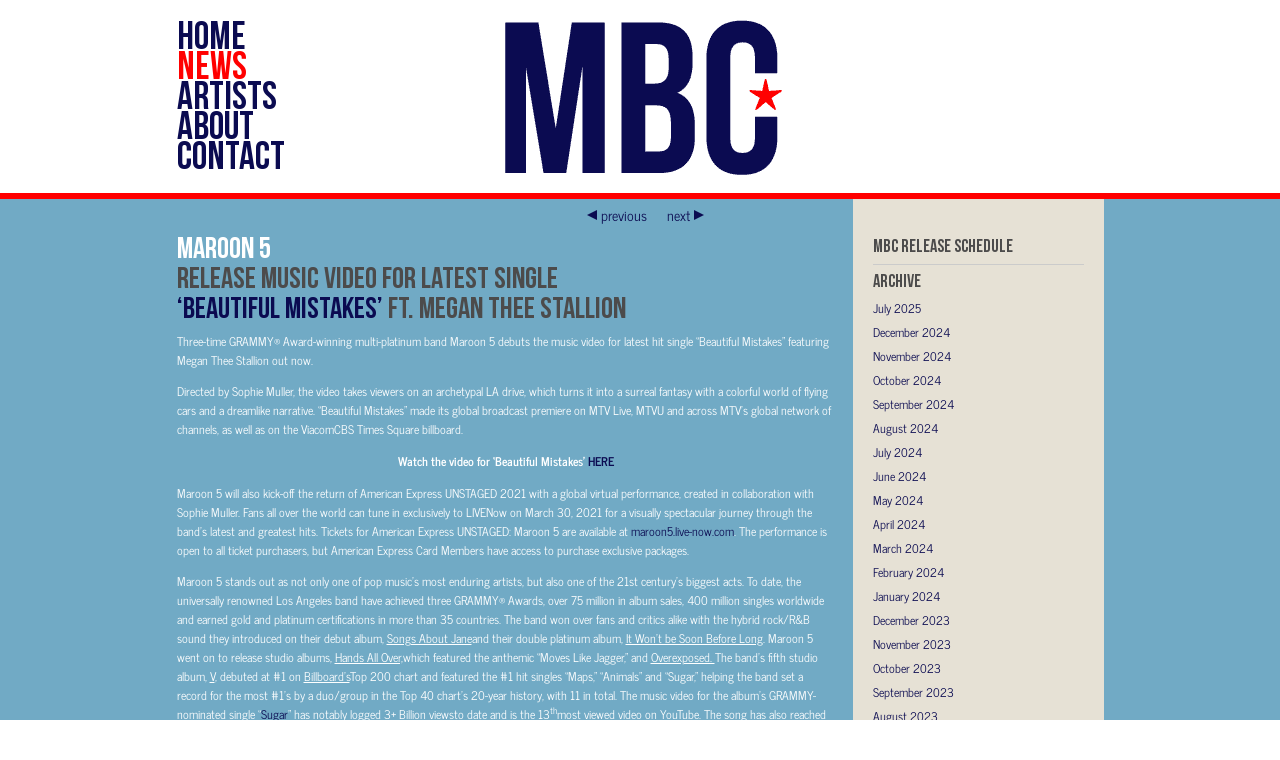

--- FILE ---
content_type: text/html; charset=UTF-8
request_url: https://www.mbcpr.com/maroon-5-2/
body_size: 7354
content:
<!doctype html><html class="no-js" lang="en-GB"><head><meta http-equiv="Content-type" content="text/html; charset=UTF-8;"><meta http-equiv="X-UA-Compatible" content="IE=10;IE=Edge,chrome=1"/><title>Maroon 5 - mbc</title><meta name="viewport" content="width=device-width, initial-scale=1, maximum-scale=1, user-scalable=0"/><meta name='robots' content='index, follow, max-image-preview:large, max-snippet:-1, max-video-preview:-1' /><link rel="canonical" href="https://www.mbcpr.com/maroon-5-2/" /><meta property="og:locale" content="en_GB" /><meta property="og:type" content="article" /><meta property="og:title" content="Maroon 5 - mbc" /><meta property="og:description" content="Three-time GRAMMY® Award-winning multi-platinum band Maroon 5 debuts the music video for latest hit single “Beautiful Mistakes” featuring Megan Thee Stallion out now. Directed by Sophie Muller, the video takes viewers on an archetypal LA drive, which turns it into a surreal fantasy with a colorful world of flying cars and a dreamlike narrative. “Beautiful Mistakes” made its global broadcast premiere on MTV Live, MTVU and across MTV’s global network [&hellip;]" /><meta property="og:url" content="https://www.mbcpr.com/maroon-5-2/" /><meta property="og:site_name" content="mbc" /><meta property="article:published_time" content="2021-03-12T11:02:54+00:00" /><meta name="author" content="MBC PR" /><meta name="twitter:card" content="summary_large_image" /><meta name="twitter:label1" content="Written by" /><meta name="twitter:data1" content="MBC PR" /><meta name="twitter:label2" content="Estimated reading time" /><meta name="twitter:data2" content="3 minutes" /> <script type="application/ld+json" class="yoast-schema-graph">{"@context":"https://schema.org","@graph":[{"@type":"Article","@id":"https://www.mbcpr.com/maroon-5-2/#article","isPartOf":{"@id":"https://www.mbcpr.com/maroon-5-2/"},"author":{"name":"MBC PR","@id":"https://www.mbcpr.com/#/schema/person/89a3a74b67bc15a1c98549a0ad0f8bc7"},"headline":"Maroon 5","datePublished":"2021-03-12T11:02:54+00:00","mainEntityOfPage":{"@id":"https://www.mbcpr.com/maroon-5-2/"},"wordCount":602,"commentCount":0,"inLanguage":"en-GB","potentialAction":[{"@type":"CommentAction","name":"Comment","target":["https://www.mbcpr.com/maroon-5-2/#respond"]}]},{"@type":"WebPage","@id":"https://www.mbcpr.com/maroon-5-2/","url":"https://www.mbcpr.com/maroon-5-2/","name":"Maroon 5 - mbc","isPartOf":{"@id":"https://www.mbcpr.com/#website"},"datePublished":"2021-03-12T11:02:54+00:00","author":{"@id":"https://www.mbcpr.com/#/schema/person/89a3a74b67bc15a1c98549a0ad0f8bc7"},"breadcrumb":{"@id":"https://www.mbcpr.com/maroon-5-2/#breadcrumb"},"inLanguage":"en-GB","potentialAction":[{"@type":"ReadAction","target":["https://www.mbcpr.com/maroon-5-2/"]}]},{"@type":"BreadcrumbList","@id":"https://www.mbcpr.com/maroon-5-2/#breadcrumb","itemListElement":[{"@type":"ListItem","position":1,"name":"Home","item":"https://www.mbcpr.com/"},{"@type":"ListItem","position":2,"name":"News","item":"https://www.mbcpr.com/news/"},{"@type":"ListItem","position":3,"name":"Maroon 5"}]},{"@type":"WebSite","@id":"https://www.mbcpr.com/#website","url":"https://www.mbcpr.com/","name":"mbc","description":"","potentialAction":[{"@type":"SearchAction","target":{"@type":"EntryPoint","urlTemplate":"https://www.mbcpr.com/?s={search_term_string}"},"query-input":{"@type":"PropertyValueSpecification","valueRequired":true,"valueName":"search_term_string"}}],"inLanguage":"en-GB"},{"@type":"Person","@id":"https://www.mbcpr.com/#/schema/person/89a3a74b67bc15a1c98549a0ad0f8bc7","name":"MBC PR","image":{"@type":"ImageObject","inLanguage":"en-GB","@id":"https://www.mbcpr.com/#/schema/person/image/","url":"https://secure.gravatar.com/avatar/d7639273abaead630c252d3123515c749ff6b9edd40e737a8c50d6a109954a3c?s=96&d=mm&r=g","contentUrl":"https://secure.gravatar.com/avatar/d7639273abaead630c252d3123515c749ff6b9edd40e737a8c50d6a109954a3c?s=96&d=mm&r=g","caption":"MBC PR"},"url":"https://www.mbcpr.com/author/stasi/"}]}</script> <link rel='dns-prefetch' href='//ajax.googleapis.com' /><link rel="alternate" title="oEmbed (JSON)" type="application/json+oembed" href="https://www.mbcpr.com/wp-json/oembed/1.0/embed?url=https%3A%2F%2Fwww.mbcpr.com%2Fmaroon-5-2%2F" /><link rel="alternate" title="oEmbed (XML)" type="text/xml+oembed" href="https://www.mbcpr.com/wp-json/oembed/1.0/embed?url=https%3A%2F%2Fwww.mbcpr.com%2Fmaroon-5-2%2F&#038;format=xml" /><style id='wp-img-auto-sizes-contain-inline-css' type='text/css'>img:is([sizes=auto i],[sizes^="auto," i]){contain-intrinsic-size:3000px 1500px}
/*# sourceURL=wp-img-auto-sizes-contain-inline-css */</style><link data-optimized="1" rel='stylesheet' id='wp-block-library-css' href='https://www.mbcpr.com/wp-content/litespeed/css/95d23be779caa1e7b7e355c9ddba4fdc.css?ver=ffff1' type='text/css' media='all' /><style id='global-styles-inline-css' type='text/css'>:root{--wp--preset--aspect-ratio--square: 1;--wp--preset--aspect-ratio--4-3: 4/3;--wp--preset--aspect-ratio--3-4: 3/4;--wp--preset--aspect-ratio--3-2: 3/2;--wp--preset--aspect-ratio--2-3: 2/3;--wp--preset--aspect-ratio--16-9: 16/9;--wp--preset--aspect-ratio--9-16: 9/16;--wp--preset--color--black: #000000;--wp--preset--color--cyan-bluish-gray: #abb8c3;--wp--preset--color--white: #ffffff;--wp--preset--color--pale-pink: #f78da7;--wp--preset--color--vivid-red: #cf2e2e;--wp--preset--color--luminous-vivid-orange: #ff6900;--wp--preset--color--luminous-vivid-amber: #fcb900;--wp--preset--color--light-green-cyan: #7bdcb5;--wp--preset--color--vivid-green-cyan: #00d084;--wp--preset--color--pale-cyan-blue: #8ed1fc;--wp--preset--color--vivid-cyan-blue: #0693e3;--wp--preset--color--vivid-purple: #9b51e0;--wp--preset--gradient--vivid-cyan-blue-to-vivid-purple: linear-gradient(135deg,rgb(6,147,227) 0%,rgb(155,81,224) 100%);--wp--preset--gradient--light-green-cyan-to-vivid-green-cyan: linear-gradient(135deg,rgb(122,220,180) 0%,rgb(0,208,130) 100%);--wp--preset--gradient--luminous-vivid-amber-to-luminous-vivid-orange: linear-gradient(135deg,rgb(252,185,0) 0%,rgb(255,105,0) 100%);--wp--preset--gradient--luminous-vivid-orange-to-vivid-red: linear-gradient(135deg,rgb(255,105,0) 0%,rgb(207,46,46) 100%);--wp--preset--gradient--very-light-gray-to-cyan-bluish-gray: linear-gradient(135deg,rgb(238,238,238) 0%,rgb(169,184,195) 100%);--wp--preset--gradient--cool-to-warm-spectrum: linear-gradient(135deg,rgb(74,234,220) 0%,rgb(151,120,209) 20%,rgb(207,42,186) 40%,rgb(238,44,130) 60%,rgb(251,105,98) 80%,rgb(254,248,76) 100%);--wp--preset--gradient--blush-light-purple: linear-gradient(135deg,rgb(255,206,236) 0%,rgb(152,150,240) 100%);--wp--preset--gradient--blush-bordeaux: linear-gradient(135deg,rgb(254,205,165) 0%,rgb(254,45,45) 50%,rgb(107,0,62) 100%);--wp--preset--gradient--luminous-dusk: linear-gradient(135deg,rgb(255,203,112) 0%,rgb(199,81,192) 50%,rgb(65,88,208) 100%);--wp--preset--gradient--pale-ocean: linear-gradient(135deg,rgb(255,245,203) 0%,rgb(182,227,212) 50%,rgb(51,167,181) 100%);--wp--preset--gradient--electric-grass: linear-gradient(135deg,rgb(202,248,128) 0%,rgb(113,206,126) 100%);--wp--preset--gradient--midnight: linear-gradient(135deg,rgb(2,3,129) 0%,rgb(40,116,252) 100%);--wp--preset--font-size--small: 13px;--wp--preset--font-size--medium: 20px;--wp--preset--font-size--large: 36px;--wp--preset--font-size--x-large: 42px;--wp--preset--spacing--20: 0.44rem;--wp--preset--spacing--30: 0.67rem;--wp--preset--spacing--40: 1rem;--wp--preset--spacing--50: 1.5rem;--wp--preset--spacing--60: 2.25rem;--wp--preset--spacing--70: 3.38rem;--wp--preset--spacing--80: 5.06rem;--wp--preset--shadow--natural: 6px 6px 9px rgba(0, 0, 0, 0.2);--wp--preset--shadow--deep: 12px 12px 50px rgba(0, 0, 0, 0.4);--wp--preset--shadow--sharp: 6px 6px 0px rgba(0, 0, 0, 0.2);--wp--preset--shadow--outlined: 6px 6px 0px -3px rgb(255, 255, 255), 6px 6px rgb(0, 0, 0);--wp--preset--shadow--crisp: 6px 6px 0px rgb(0, 0, 0);}:where(.is-layout-flex){gap: 0.5em;}:where(.is-layout-grid){gap: 0.5em;}body .is-layout-flex{display: flex;}.is-layout-flex{flex-wrap: wrap;align-items: center;}.is-layout-flex > :is(*, div){margin: 0;}body .is-layout-grid{display: grid;}.is-layout-grid > :is(*, div){margin: 0;}:where(.wp-block-columns.is-layout-flex){gap: 2em;}:where(.wp-block-columns.is-layout-grid){gap: 2em;}:where(.wp-block-post-template.is-layout-flex){gap: 1.25em;}:where(.wp-block-post-template.is-layout-grid){gap: 1.25em;}.has-black-color{color: var(--wp--preset--color--black) !important;}.has-cyan-bluish-gray-color{color: var(--wp--preset--color--cyan-bluish-gray) !important;}.has-white-color{color: var(--wp--preset--color--white) !important;}.has-pale-pink-color{color: var(--wp--preset--color--pale-pink) !important;}.has-vivid-red-color{color: var(--wp--preset--color--vivid-red) !important;}.has-luminous-vivid-orange-color{color: var(--wp--preset--color--luminous-vivid-orange) !important;}.has-luminous-vivid-amber-color{color: var(--wp--preset--color--luminous-vivid-amber) !important;}.has-light-green-cyan-color{color: var(--wp--preset--color--light-green-cyan) !important;}.has-vivid-green-cyan-color{color: var(--wp--preset--color--vivid-green-cyan) !important;}.has-pale-cyan-blue-color{color: var(--wp--preset--color--pale-cyan-blue) !important;}.has-vivid-cyan-blue-color{color: var(--wp--preset--color--vivid-cyan-blue) !important;}.has-vivid-purple-color{color: var(--wp--preset--color--vivid-purple) !important;}.has-black-background-color{background-color: var(--wp--preset--color--black) !important;}.has-cyan-bluish-gray-background-color{background-color: var(--wp--preset--color--cyan-bluish-gray) !important;}.has-white-background-color{background-color: var(--wp--preset--color--white) !important;}.has-pale-pink-background-color{background-color: var(--wp--preset--color--pale-pink) !important;}.has-vivid-red-background-color{background-color: var(--wp--preset--color--vivid-red) !important;}.has-luminous-vivid-orange-background-color{background-color: var(--wp--preset--color--luminous-vivid-orange) !important;}.has-luminous-vivid-amber-background-color{background-color: var(--wp--preset--color--luminous-vivid-amber) !important;}.has-light-green-cyan-background-color{background-color: var(--wp--preset--color--light-green-cyan) !important;}.has-vivid-green-cyan-background-color{background-color: var(--wp--preset--color--vivid-green-cyan) !important;}.has-pale-cyan-blue-background-color{background-color: var(--wp--preset--color--pale-cyan-blue) !important;}.has-vivid-cyan-blue-background-color{background-color: var(--wp--preset--color--vivid-cyan-blue) !important;}.has-vivid-purple-background-color{background-color: var(--wp--preset--color--vivid-purple) !important;}.has-black-border-color{border-color: var(--wp--preset--color--black) !important;}.has-cyan-bluish-gray-border-color{border-color: var(--wp--preset--color--cyan-bluish-gray) !important;}.has-white-border-color{border-color: var(--wp--preset--color--white) !important;}.has-pale-pink-border-color{border-color: var(--wp--preset--color--pale-pink) !important;}.has-vivid-red-border-color{border-color: var(--wp--preset--color--vivid-red) !important;}.has-luminous-vivid-orange-border-color{border-color: var(--wp--preset--color--luminous-vivid-orange) !important;}.has-luminous-vivid-amber-border-color{border-color: var(--wp--preset--color--luminous-vivid-amber) !important;}.has-light-green-cyan-border-color{border-color: var(--wp--preset--color--light-green-cyan) !important;}.has-vivid-green-cyan-border-color{border-color: var(--wp--preset--color--vivid-green-cyan) !important;}.has-pale-cyan-blue-border-color{border-color: var(--wp--preset--color--pale-cyan-blue) !important;}.has-vivid-cyan-blue-border-color{border-color: var(--wp--preset--color--vivid-cyan-blue) !important;}.has-vivid-purple-border-color{border-color: var(--wp--preset--color--vivid-purple) !important;}.has-vivid-cyan-blue-to-vivid-purple-gradient-background{background: var(--wp--preset--gradient--vivid-cyan-blue-to-vivid-purple) !important;}.has-light-green-cyan-to-vivid-green-cyan-gradient-background{background: var(--wp--preset--gradient--light-green-cyan-to-vivid-green-cyan) !important;}.has-luminous-vivid-amber-to-luminous-vivid-orange-gradient-background{background: var(--wp--preset--gradient--luminous-vivid-amber-to-luminous-vivid-orange) !important;}.has-luminous-vivid-orange-to-vivid-red-gradient-background{background: var(--wp--preset--gradient--luminous-vivid-orange-to-vivid-red) !important;}.has-very-light-gray-to-cyan-bluish-gray-gradient-background{background: var(--wp--preset--gradient--very-light-gray-to-cyan-bluish-gray) !important;}.has-cool-to-warm-spectrum-gradient-background{background: var(--wp--preset--gradient--cool-to-warm-spectrum) !important;}.has-blush-light-purple-gradient-background{background: var(--wp--preset--gradient--blush-light-purple) !important;}.has-blush-bordeaux-gradient-background{background: var(--wp--preset--gradient--blush-bordeaux) !important;}.has-luminous-dusk-gradient-background{background: var(--wp--preset--gradient--luminous-dusk) !important;}.has-pale-ocean-gradient-background{background: var(--wp--preset--gradient--pale-ocean) !important;}.has-electric-grass-gradient-background{background: var(--wp--preset--gradient--electric-grass) !important;}.has-midnight-gradient-background{background: var(--wp--preset--gradient--midnight) !important;}.has-small-font-size{font-size: var(--wp--preset--font-size--small) !important;}.has-medium-font-size{font-size: var(--wp--preset--font-size--medium) !important;}.has-large-font-size{font-size: var(--wp--preset--font-size--large) !important;}.has-x-large-font-size{font-size: var(--wp--preset--font-size--x-large) !important;}
/*# sourceURL=global-styles-inline-css */</style><style id='classic-theme-styles-inline-css' type='text/css'>/*! This file is auto-generated */
.wp-block-button__link{color:#fff;background-color:#32373c;border-radius:9999px;box-shadow:none;text-decoration:none;padding:calc(.667em + 2px) calc(1.333em + 2px);font-size:1.125em}.wp-block-file__button{background:#32373c;color:#fff;text-decoration:none}
/*# sourceURL=/wp-includes/css/classic-themes.min.css */</style><link data-optimized="1" rel='stylesheet' id='style-css' href='https://www.mbcpr.com/wp-content/litespeed/css/f71767789735d32eae7a180ef4d71737.css?ver=71737' type='text/css' media='all' /> <script type="text/javascript" src="https://ajax.googleapis.com/ajax/libs/jquery/2.2.1/jquery.min.js?ver=2.2.1" id="jquery-js"></script> <script data-optimized="1" type="text/javascript" src="https://www.mbcpr.com/wp-content/litespeed/js/9fc7f9c494c11ae69ca82cf8617500b8.js?ver=500b8" id="custom-js"></script> <link rel="https://api.w.org/" href="https://www.mbcpr.com/wp-json/" /><link rel="alternate" title="JSON" type="application/json" href="https://www.mbcpr.com/wp-json/wp/v2/posts/2561" /><link rel='shortlink' href='https://www.mbcpr.com/?p=2561' /><link rel="icon" href="https://www.mbcpr.com/wp-content/uploads/2024/05/cropped-favicon-32x32.png" sizes="32x32" /><link rel="icon" href="https://www.mbcpr.com/wp-content/uploads/2024/05/cropped-favicon-192x192.png" sizes="192x192" /><link rel="apple-touch-icon" href="https://www.mbcpr.com/wp-content/uploads/2024/05/cropped-favicon-180x180.png" /><meta name="msapplication-TileImage" content="https://www.mbcpr.com/wp-content/uploads/2024/05/cropped-favicon-270x270.png" /></head><body class="wp-singular post-template-default single single-post postid-2561 single-format-standard wp-theme-mbc postname-maroon-5-2 single-uncategorised"><div class="wrapper"><header class="header"><div class="header__overlay"></div><div class="container"><div class="header__container"><nav class="header__nav"><ul id="menu-header" class="menu"><li id="menu-item-851" class="menu-item menu-item-type-post_type menu-item-object-page menu-item-home first menu-item-851"><a href="https://www.mbcpr.com/">HOME</a></li><li id="menu-item-850" class="menu-item menu-item-type-post_type menu-item-object-page current_page_parent menu-item-850"><a href="https://www.mbcpr.com/news/">NEWS</a></li><li id="menu-item-972" class="menu-item menu-item-type-post_type_archive menu-item-object-artists menu-item-972"><a href="https://www.mbcpr.com/artists/">ARTISTS</a></li><li id="menu-item-849" class="menu-item menu-item-type-post_type menu-item-object-page menu-item-849"><a href="https://www.mbcpr.com/about/">ABOUT</a></li><li id="menu-item-848" class="menu-item menu-item-type-post_type menu-item-object-page last menu-item-848"><a href="https://www.mbcpr.com/contact/">CONTACT</a></li></ul></nav><div class="header__logo">
<a href="https://www.mbcpr.com">
<img src="https://www.mbcpr.com/wp-content/uploads/2019/02/logo.png" alt="">
</a></div><div class="header__burger"><div class="line"></div><div class="line"></div><div class="line"></div></div></div></div></header><main class="archive" style="background-color: #71aac5" data-aos="fade-up" data-aos-delay="200"><div class="container"><div class="archive__container"><section class="archive__posts"><nav class="archive__nav"><div class="previous">
<a href="https://www.mbcpr.com/mike-cooley-patterson-hood-jason-isbell-to-release-indie-exclusive-4-lp-box-set-of-live-at-the-shoals-theatre/" rel="prev">previous</a></div><div class="next">
<a href="https://www.mbcpr.com/jake-bugg-2/" rel="next">next</a></div></nav><article class="archive__post archive__post--single"><div class="archive__inner"><h1 class="archive__heading archive__heading--single">
Maroon 5</h1></div><div class="archive__subheading base-font-family-alt archive__subheading--single"><div><p class="normal" style="text-align: left" align="center"><b><span lang="EN">Release Music Video For Latest Single</span></b></p></div><div><p class="normal" style="text-align: left" align="center"><span lang="EN"><a href="https://www.youtube.com/watch?v=BSzSn-PRdtI"><b>‘Beautiful Mistakes’ </b></a></span><b><span lang="EN">ft. Megan Thee Stallion</span></b><b><i></i></b></p></div></div><div class="archive__text"><div><p class="normal" style="text-align: left;" align="center">Three-time GRAMMY® Award-winning multi-platinum band Maroon 5 debuts the music video for latest hit single “Beautiful Mistakes” featuring Megan Thee Stallion out now.</p></div><div><p class="normal"><span lang="EN">Directed by Sophie Muller, the video takes viewers on an archetypal LA drive, which turns it into a surreal fantasy with a colorful world of flying cars and a dreamlike narrative. “Beautiful Mistakes” made its global broadcast premiere on MTV Live, MTVU and across MTV’s global network of channels, as well as on the ViacomCBS Times Square billboard.</span></p></div><div><p class="normal" align="center"><b><span lang="EN">Watch the video for ‘Beautiful Mistakes’ </span></b><span lang="EN"><b><a href="https://www.youtube.com/watch?v=BSzSn-PRdtI">HERE</a></b></span></p></div><div><p class="normal"><span lang="EN">Maroon 5 will also kick-off the return of American Express UNSTAGED 2021 with a global virtual performance, created in collaboration with Sophie Muller. Fans all over the world can tune in exclusively to LIVENow on March 30, 2021 for a visually spectacular journey through the band’s latest and greatest hits. Tickets for American Express UNSTAGED: Maroon 5 are available at </span><span lang="EN"><a href="http://maroon5.live-now.com/">maroon5.live-now.com</a></span><span lang="EN">. The performance is open to all ticket purchasers, but American Express Card Members have access to purchase exclusive packages.</span></p></div><div><p class="normal"><span lang="EN">Maroon 5 stands out as not only one of pop music’s most enduring artists, but also one of the 21st century’s biggest acts. To date, the universally renowned Los Angeles band have achieved three GRAMMY® Awards, over 75 million in album sales, 400 million singles worldwide and earned gold and platinum certifications in more than 35 countries. The band won over fans and critics alike with the hybrid rock/R&amp;B sound they introduced on their debut album, <u>Songs About Jane</u>and their double platinum album, <u>It Won&#8217;t be Soon Before Long</u>. Maroon 5 went on to release studio albums, <u>Hands All Over,</u>which featured the anthemic “Moves Like Jagger,” and <u>Overexposed. </u>The band’s fifth studio album, <u>V</u>, debuted at #1 on <u>Billboard’s</u>Top 200 chart and featured the #1 hit singles “Maps,” “Animals” and “Sugar,” helping the band set a record for the most #1’s by a duo/group in the Top 40 chart’s 20-year history, with 11 in total. The music video for the album’s GRAMMY- nominated single &#8220;</span><span lang="EN"><a href="https://www.youtube.com/watch?v=09R8_2nJtjg">Sugar</a></span><span lang="EN">&#8221; has notably logged <u>3+ Billion views</u>to date and is the 13<sup>th</sup>most viewed video on YouTube. The song has also reached over 1 Billion Spotify streams.</span></p></div><div><p class="normal"><span lang="EN">Maroon 5’s 6<sup>th</sup>studio album, <u>Red Pill Blues (</u>222/ Interscope) features the global hit single “Girls Like You,” which reached #1 at Top 40, #1 at Adult Pop, #1 on the Billboard Hot 100 for seven consecutive weeks. The track also claimed the #1 position on iTunes and Spotify, all while accumulating over 1.2 Billion Spotify streams and almost <u>3 Billion YouTube/ VEVO views</u>; notably becoming the most-watched video on VEVO in 2018. The band’s latest hit single “Memories” has also surpassed 1 Billion Spotify streams and amassed over 650 million Youtube views.</span></p></div><div><p class="normal">Maroon 5 has over 45 million monthly Spotify listeners, and have played over 120 concerts in 30+ countries selling over 6,750,000 tickets worldwide.</p></div><div><p class="normal"><b><u><span lang="EN">About Megan Thee Stallion:</span></u></b></p></div><div><p class="normal"><span lang="EN">Hailing from Houston, Megan Thee Stallion is a multi-faceted star, record-breaker, philanthropist, and ever-evolving cultural icon.  From the release of her critically acclaimed and Gold certified debut album, Good News, to earning two global record breaking #1 hits with the “Savage Remix” featuring Beyoncé, and “WAP” with Cardi B, this last year has proved Megan unstoppable.  Megan has been recognized for her musical achievements with four GRAMMY Nominations, including Best New Artist and five BET Awards. Megan was also honored as one of TIME’s 100 Most Influential People of 2020. In October 2020, following a powerful and politically charged performance on Saturday Night Live that demanded justice for Breonna Taylor, Megan published her monumental “Why I Speak Up For Black Women” op-ed and accompanying visual with The New York Times.</span></p></div><div><p class="normal" style="text-align: center;" align="center"><b><span lang="EN">For additional information, visit:<br />
</span></b><a href="http://www.maroon5.com/">www.maroon5.com</a><br />
<a href="http://www.facebook.com/maroon5">www.facebook.com/maroon5</a><br />
<a href="http://www.twitter.com/maroon5">www.twitter.com/maroon5</a></p></div></div></article></section><aside class="archive__sidebar"><div class="archive__sidebar-box archive__sidebar-box--repeater">
<a href="https://www.mbcpr.com/wp-content/uploads/2020/07/MBC-Release-Schedule-Albums-Updated-1.docx" download class="archive__sidebar-heading base-font-family-alt">MBC RELEASE SCHEDULE</a></div><div class="archive__sidebar-box"><h3 class="base-font-family-alt">Archive</h3><ul><li><a href='https://www.mbcpr.com/2025/07/'>July 2025</a></li><li><a href='https://www.mbcpr.com/2024/12/'>December 2024</a></li><li><a href='https://www.mbcpr.com/2024/11/'>November 2024</a></li><li><a href='https://www.mbcpr.com/2024/10/'>October 2024</a></li><li><a href='https://www.mbcpr.com/2024/09/'>September 2024</a></li><li><a href='https://www.mbcpr.com/2024/08/'>August 2024</a></li><li><a href='https://www.mbcpr.com/2024/07/'>July 2024</a></li><li><a href='https://www.mbcpr.com/2024/06/'>June 2024</a></li><li><a href='https://www.mbcpr.com/2024/05/'>May 2024</a></li><li><a href='https://www.mbcpr.com/2024/04/'>April 2024</a></li><li><a href='https://www.mbcpr.com/2024/03/'>March 2024</a></li><li><a href='https://www.mbcpr.com/2024/02/'>February 2024</a></li><li><a href='https://www.mbcpr.com/2024/01/'>January 2024</a></li><li><a href='https://www.mbcpr.com/2023/12/'>December 2023</a></li><li><a href='https://www.mbcpr.com/2023/11/'>November 2023</a></li><li><a href='https://www.mbcpr.com/2023/10/'>October 2023</a></li><li><a href='https://www.mbcpr.com/2023/09/'>September 2023</a></li><li><a href='https://www.mbcpr.com/2023/08/'>August 2023</a></li><li><a href='https://www.mbcpr.com/2023/07/'>July 2023</a></li><li><a href='https://www.mbcpr.com/2023/06/'>June 2023</a></li><li><a href='https://www.mbcpr.com/2023/05/'>May 2023</a></li><li><a href='https://www.mbcpr.com/2023/04/'>April 2023</a></li><li><a href='https://www.mbcpr.com/2023/03/'>March 2023</a></li><li><a href='https://www.mbcpr.com/2023/02/'>February 2023</a></li><li><a href='https://www.mbcpr.com/2023/01/'>January 2023</a></li><li><a href='https://www.mbcpr.com/2022/12/'>December 2022</a></li><li><a href='https://www.mbcpr.com/2022/11/'>November 2022</a></li><li><a href='https://www.mbcpr.com/2022/07/'>July 2022</a></li><li><a href='https://www.mbcpr.com/2022/06/'>June 2022</a></li><li><a href='https://www.mbcpr.com/2022/05/'>May 2022</a></li><li><a href='https://www.mbcpr.com/2022/01/'>January 2022</a></li><li><a href='https://www.mbcpr.com/2021/11/'>November 2021</a></li><li><a href='https://www.mbcpr.com/2021/10/'>October 2021</a></li><li><a href='https://www.mbcpr.com/2021/09/'>September 2021</a></li><li><a href='https://www.mbcpr.com/2021/08/'>August 2021</a></li><li><a href='https://www.mbcpr.com/2021/07/'>July 2021</a></li><li><a href='https://www.mbcpr.com/2021/06/'>June 2021</a></li><li><a href='https://www.mbcpr.com/2021/05/'>May 2021</a></li><li><a href='https://www.mbcpr.com/2021/04/'>April 2021</a></li><li><a href='https://www.mbcpr.com/2021/03/'>March 2021</a></li><li><a href='https://www.mbcpr.com/2021/02/'>February 2021</a></li><li><a href='https://www.mbcpr.com/2021/01/'>January 2021</a></li><li><a href='https://www.mbcpr.com/2020/12/'>December 2020</a></li><li><a href='https://www.mbcpr.com/2020/11/'>November 2020</a></li><li><a href='https://www.mbcpr.com/2020/10/'>October 2020</a></li><li><a href='https://www.mbcpr.com/2020/09/'>September 2020</a></li><li><a href='https://www.mbcpr.com/2020/08/'>August 2020</a></li><li><a href='https://www.mbcpr.com/2020/07/'>July 2020</a></li><li><a href='https://www.mbcpr.com/2020/06/'>June 2020</a></li><li><a href='https://www.mbcpr.com/2020/05/'>May 2020</a></li><li><a href='https://www.mbcpr.com/2020/04/'>April 2020</a></li><li><a href='https://www.mbcpr.com/2020/03/'>March 2020</a></li><li><a href='https://www.mbcpr.com/2020/02/'>February 2020</a></li><li><a href='https://www.mbcpr.com/2020/01/'>January 2020</a></li><li><a href='https://www.mbcpr.com/2019/12/'>December 2019</a></li><li><a href='https://www.mbcpr.com/2019/11/'>November 2019</a></li><li><a href='https://www.mbcpr.com/2019/10/'>October 2019</a></li><li><a href='https://www.mbcpr.com/2019/09/'>September 2019</a></li><li><a href='https://www.mbcpr.com/2019/08/'>August 2019</a></li><li><a href='https://www.mbcpr.com/2019/07/'>July 2019</a></li><li><a href='https://www.mbcpr.com/2019/06/'>June 2019</a></li><li><a href='https://www.mbcpr.com/2019/05/'>May 2019</a></li><li><a href='https://www.mbcpr.com/2019/04/'>April 2019</a></li><li><a href='https://www.mbcpr.com/2019/03/'>March 2019</a></li><li><a href='https://www.mbcpr.com/2019/02/'>February 2019</a></li><li><a href='https://www.mbcpr.com/2019/01/'>January 2019</a></li><li><a href='https://www.mbcpr.com/2018/12/'>December 2018</a></li><li><a href='https://www.mbcpr.com/2018/11/'>November 2018</a></li><li><a href='https://www.mbcpr.com/2018/10/'>October 2018</a></li><li><a href='https://www.mbcpr.com/2018/09/'>September 2018</a></li><li><a href='https://www.mbcpr.com/2018/08/'>August 2018</a></li><li><a href='https://www.mbcpr.com/2018/07/'>July 2018</a></li><li><a href='https://www.mbcpr.com/2018/06/'>June 2018</a></li><li><a href='https://www.mbcpr.com/2018/05/'>May 2018</a></li><li><a href='https://www.mbcpr.com/2018/04/'>April 2018</a></li><li><a href='https://www.mbcpr.com/2018/03/'>March 2018</a></li><li><a href='https://www.mbcpr.com/2018/02/'>February 2018</a></li><li><a href='https://www.mbcpr.com/2018/01/'>January 2018</a></li></ul></div></aside></div></div></main><footer class="footer" data-aos="fade-up" data-aos-delay="300"><div class="container"><nav class="footer__nav" style="margin-top:20px"><p class="footer__text">© Copyright MBC</p><ul id="menu-footer" class="menu"><li id="menu-item-853" class="menu-item menu-item-type-post_type menu-item-object-page first menu-item-853"><a href="https://www.mbcpr.com/privacy-policy/">Privacy Policy</a></li><li id="menu-item-852" class="menu-item menu-item-type-post_type menu-item-object-page menu-item-852"><a href="https://www.mbcpr.com/terms-conditions/">Terms &#038; Conditions</a></li><li id="menu-item-25" class="menu-item menu-item-type-custom menu-item-object-custom last menu-item-25"><a href="https://www.thebiga.co.uk/">Website Design The Big A</a></li></ul></nav></div> <script src="https://unpkg.com/aos@2.3.1/dist/aos.js"></script> <script>AOS.init({
				easing: 'ease',
                once: true,
				duration: 800
			});</script> </footer></div></body></html> <script type="speculationrules">{"prefetch":[{"source":"document","where":{"and":[{"href_matches":"/*"},{"not":{"href_matches":["/wp-*.php","/wp-admin/*","/wp-content/uploads/*","/wp-content/*","/wp-content/plugins/*","/wp-content/themes/mbc/*","/*\\?(.+)"]}},{"not":{"selector_matches":"a[rel~=\"nofollow\"]"}},{"not":{"selector_matches":".no-prefetch, .no-prefetch a"}}]},"eagerness":"conservative"}]}</script> <script type="text/javascript" src="https://www.mbcpr.com/wp-content/plugins/litespeed-cache/assets/js/instant_click.min.js?ver=7.7" id="litespeed-cache-js" defer="defer" data-wp-strategy="defer"></script>
<!-- Page optimized by LiteSpeed Cache @2026-01-20 04:20:51 -->

<!-- Page cached by LiteSpeed Cache 7.7 on 2026-01-20 04:20:51 -->

--- FILE ---
content_type: application/javascript
request_url: https://www.mbcpr.com/wp-content/litespeed/js/9fc7f9c494c11ae69ca82cf8617500b8.js?ver=500b8
body_size: 102916
content:
"use strict";function _typeof(t){return(_typeof="function"==typeof Symbol&&"symbol"==typeof Symbol.iterator?function(t){return typeof t}:function(t){return t&&"function"==typeof Symbol&&t.constructor===Symbol&&t!==Symbol.prototype?"symbol":typeof t})(t)}!function(e,i){"function"==typeof define&&define.amd?define("jquery-bridget/jquery-bridget",["jquery"],function(t){return i(e,t)}):"object"==("undefined"==typeof module?"undefined":_typeof(module))&&module.exports?module.exports=i(e,require("jquery")):e.jQueryBridget=i(e,e.jQuery)}(window,function(t,e){function i(u,o,h){(h=h||e||t.jQuery)&&(o.prototype.option||(o.prototype.option=function(t){h.isPlainObject(t)&&(this.options=h.extend(!0,this.options,t))}),h.fn[u]=function(t){if("string"!=typeof t)return n=t,this.each(function(t,e){var i=h.data(e,u);i?(i.option(n),i._init()):(i=new o(e,n),h.data(e,u,i))}),this;var e,r,s,l,a,n,i=c.call(arguments,1);return s=i,a="$()."+u+'("'+(r=t)+'")',(e=this).each(function(t,e){var i=h.data(e,u);if(i){var n=i[r];if(n&&"_"!=r.charAt(0)){var o=n.apply(i,s);l=void 0===l?o:l}else d(a+" is not a valid method")}else d(u+" not initialized. Cannot call methods, i.e. "+a)}),void 0!==l?l:e},n(h))}function n(t){!t||t&&t.bridget||(t.bridget=i)}var c=Array.prototype.slice,o=t.console,d=void 0===o?function(){}:function(t){o.error(t)};return n(e||t.jQuery),i}),function(t,e){"function"==typeof define&&define.amd?define("ev-emitter/ev-emitter",e):"object"==("undefined"==typeof module?"undefined":_typeof(module))&&module.exports?module.exports=e():t.EvEmitter=e()}("undefined"!=typeof window?window:void 0,function(){function t(){}var e=t.prototype;return e.on=function(t,e){if(t&&e){var i=this._events=this._events||{},n=i[t]=i[t]||[];return-1==n.indexOf(e)&&n.push(e),this}},e.once=function(t,e){if(t&&e){this.on(t,e);var i=this._onceEvents=this._onceEvents||{};return(i[t]=i[t]||{})[e]=!0,this}},e.off=function(t,e){var i=this._events&&this._events[t];if(i&&i.length){var n=i.indexOf(e);return-1!=n&&i.splice(n,1),this}},e.emitEvent=function(t,e){var i=this._events&&this._events[t];if(i&&i.length){i=i.slice(0),e=e||[];for(var n=this._onceEvents&&this._onceEvents[t],o=0;o<i.length;o++){var r=i[o];n&&n[r]&&(this.off(t,r),delete n[r]),r.apply(this,e)}return this}},e.allOff=function(){delete this._events,delete this._onceEvents},t}),function(t,e){"function"==typeof define&&define.amd?define("desandro-matches-selector/matches-selector",e):"object"==("undefined"==typeof module?"undefined":_typeof(module))&&module.exports?module.exports=e():t.matchesSelector=e()}(window,function(){var i=function(){var t=window.Element.prototype;if(t.matches)return"matches";if(t.matchesSelector)return"matchesSelector";for(var e=["webkit","moz","ms","o"],i=0;i<e.length;i++){var n=e[i]+"MatchesSelector";if(t[n])return n}}();return function(t,e){return t[i](e)}}),function(e,i){"function"==typeof define&&define.amd?define("fizzy-ui-utils/utils",["desandro-matches-selector/matches-selector"],function(t){return i(e,t)}):"object"==("undefined"==typeof module?"undefined":_typeof(module))&&module.exports?module.exports=i(e,require("desandro-matches-selector")):e.fizzyUIUtils=i(e,e.matchesSelector)}(window,function(u,r){var h={extend:function(t,e){for(var i in e)t[i]=e[i];return t},modulo:function(t,e){return(t%e+e)%e}},e=Array.prototype.slice;h.makeArray=function(t){return Array.isArray(t)?t:null==t?[]:"object"==_typeof(t)&&"number"==typeof t.length?e.call(t):[t]},h.removeFrom=function(t,e){var i=t.indexOf(e);-1!=i&&t.splice(i,1)},h.getParent=function(t,e){for(;t.parentNode&&t!=document.body;)if(t=t.parentNode,r(t,e))return t},h.getQueryElement=function(t){return"string"==typeof t?document.querySelector(t):t},h.handleEvent=function(t){var e="on"+t.type;this[e]&&this[e](t)},h.filterFindElements=function(t,n){t=h.makeArray(t);var o=[];return t.forEach(function(t){if(t instanceof HTMLElement){if(!n)return void o.push(t);r(t,n)&&o.push(t);for(var e=t.querySelectorAll(n),i=0;i<e.length;i++)o.push(e[i])}}),o},h.debounceMethod=function(t,e,n){n=n||100;var o=t.prototype[e],r=e+"Timeout";t.prototype[e]=function(){var t=this[r];clearTimeout(t);var e=arguments,i=this;this[r]=setTimeout(function(){o.apply(i,e),delete i[r]},n)}},h.docReady=function(t){var e=document.readyState;"complete"==e||"interactive"==e?setTimeout(t):document.addEventListener("DOMContentLoaded",t)},h.toDashed=function(t){return t.replace(/(.)([A-Z])/g,function(t,e,i){return e+"-"+i}).toLowerCase()};var c=u.console;return h.htmlInit=function(l,a){h.docReady(function(){var t=h.toDashed(a),o="data-"+t,e=document.querySelectorAll("["+o+"]"),i=document.querySelectorAll(".js-"+t),n=h.makeArray(e).concat(h.makeArray(i)),r=o+"-options",s=u.jQuery;n.forEach(function(e){var t,i=e.getAttribute(o)||e.getAttribute(r);try{t=i&&JSON.parse(i)}catch(t){return void(c&&c.error("Error parsing "+o+" on "+e.className+": "+t))}var n=new l(e,t);s&&s.data(e,a,n)})})},h}),function(i,n){"function"==typeof define&&define.amd?define("infinite-scroll/js/core",["ev-emitter/ev-emitter","fizzy-ui-utils/utils"],function(t,e){return n(i,t,e)}):"object"==("undefined"==typeof module?"undefined":_typeof(module))&&module.exports?module.exports=n(i,require("ev-emitter"),require("fizzy-ui-utils")):i.InfiniteScroll=n(i,i.EvEmitter,i.fizzyUIUtils)}(window,function(e,t,o){function r(t,e){var i=o.getQueryElement(t);if(i){if((t=i).infiniteScrollGUID){var n=l[t.infiniteScrollGUID];return n.option(e),n}this.element=t,this.options=o.extend({},r.defaults),this.option(e),s&&(this.$element=s(this.element)),this.create()}else console.error("Bad element for InfiniteScroll: "+(i||t))}var s=e.jQuery,l={};r.defaults={},r.create={},r.destroy={};var i=r.prototype;o.extend(i,t.prototype);var n=0;i.create=function(){var t=this.guid=++n;if(this.element.infiniteScrollGUID=t,(l[t]=this).pageIndex=1,this.loadCount=0,this.updateGetPath(),this.getPath&&this.getPath())for(var e in this.updateGetAbsolutePath(),this.log("initialized",[this.element.className]),this.callOnInit(),r.create)r.create[e].call(this);else console.error("Disabling InfiniteScroll")},i.option=function(t){o.extend(this.options,t)},i.callOnInit=function(){var t=this.options.onInit;t&&t.call(this,this)},i.dispatchEvent=function(t,e,i){this.log(t,i);var n=e?[e].concat(i):i;if(this.emitEvent(t,n),s&&this.$element){var o=t+=".infiniteScroll";if(e){var r=s.Event(e);r.type=t,o=r}this.$element.trigger(o,i)}};var a={initialized:function(t){return"on "+t},request:function(t){return"URL: "+t},load:function(t,e){return(t.title||"")+". URL: "+e},error:function(t,e){return t+". URL: "+e},append:function(t,e,i){return i.length+" items. URL: "+e},last:function(t,e){return"URL: "+e},history:function(t,e){return"URL: "+e},pageIndex:function(t,e){return"current page determined to be: "+t+" from "+e}};i.log=function(t,e){if(this.options.debug){var i="[InfiniteScroll] "+t,n=a[t];n&&(i+=". "+n.apply(this,e)),console.log(i)}},i.updateMeasurements=function(){this.windowHeight=e.innerHeight;var t=this.element.getBoundingClientRect();this.top=t.top+e.pageYOffset},i.updateScroller=function(){var t=this.options.elementScroll;if(t){if(this.scroller=!0===t?this.element:o.getQueryElement(t),!this.scroller)throw"Unable to find elementScroll: "+t}else this.scroller=e},i.updateGetPath=function(){var t=this.options.path;if(t){var e=_typeof(t);if("function"!=e)return"string"==e&&t.match("{{#}}")?void this.updateGetPathTemplate(t):void this.updateGetPathSelector(t);this.getPath=t}else console.error("InfiniteScroll path option required. Set as: "+t)},i.updateGetPathTemplate=function(e){this.getPath=function(){var t=this.pageIndex+1;return e.replace("{{#}}",t)}.bind(this);var t=e.replace("{{#}}","(\\d\\d?\\d?)"),i=new RegExp(t),n=location.href.match(i);n&&(this.pageIndex=parseInt(n[1],10),this.log("pageIndex",[this.pageIndex,"template string"]))};var u=[/^(.*?\/?page\/?)(\d\d?\d?)(.*?$)/,/^(.*?\/?\?page=)(\d\d?\d?)(.*?$)/,/(.*?)(\d\d?\d?)(?!.*\d)(.*?$)/];return i.updateGetPathSelector=function(t){var e=document.querySelector(t);if(e){for(var i,n,o=e.getAttribute("href"),r=0;o&&r<u.length;r++){n=u[r];var s=o.match(n);if(s){i=s.slice(1);break}}return i?(this.isPathSelector=!0,this.getPath=function(){var t=this.pageIndex+1;return i[0]+t+i[2]}.bind(this),this.pageIndex=parseInt(i[1],10)-1,void this.log("pageIndex",[this.pageIndex,"next link"])):void console.error("InfiniteScroll unable to parse next link href: "+o)}console.error("Bad InfiniteScroll path option. Next link not found: "+t)},i.updateGetAbsolutePath=function(){var t=this.getPath();if(t.match(/^http/)||t.match(/^\//))this.getAbsolutePath=this.getPath;else{var e=location.pathname,i=e.substring(0,e.lastIndexOf("/"));this.getAbsolutePath=function(){return i+"/"+this.getPath()}}},r.create.hideNav=function(){var t=o.getQueryElement(this.options.hideNav);t&&(t.style.display="none",this.nav=t)},r.destroy.hideNav=function(){this.nav&&(this.nav.style.display="")},i.destroy=function(){for(var t in this.allOff(),r.destroy)r.destroy[t].call(this);delete this.element.infiniteScrollGUID,delete l[this.guid],s&&this.$element&&s.removeData(this.element,"infiniteScroll")},r.throttle=function(n,o){var r,s;return o=o||200,function(){var t=+new Date,e=arguments,i=function(){r=t,n.apply(this,e)}.bind(this);r&&t<r+o?(clearTimeout(s),s=setTimeout(i,o)):i()}},r.data=function(t){var e=(t=o.getQueryElement(t))&&t.infiniteScrollGUID;return e&&l[e]},r.setJQuery=function(t){s=t},o.htmlInit(r,"infinite-scroll"),i._init=function(){},s&&s.bridget&&s.bridget("infiniteScroll",r),r}),function(e,i){"function"==typeof define&&define.amd?define("infinite-scroll/js/page-load",["./core"],function(t){return i(e,t)}):"object"==("undefined"==typeof module?"undefined":_typeof(module))&&module.exports?module.exports=i(e,require("./core")):i(e,e.InfiniteScroll)}(window,function(n,o){function s(t){for(var e=document.createDocumentFragment(),i=0;t&&i<t.length;i++)e.appendChild(t[i]);return e}function r(t,e){for(var i=t.attributes,n=0;n<i.length;n++){var o=i[n];e.setAttribute(o.name,o.value)}}var t=o.prototype;return o.defaults.loadOnScroll=!0,o.defaults.checkLastPage=!0,o.defaults.responseType="document",o.create.pageLoad=function(){this.canLoad=!0,this.on("scrollThreshold",this.onScrollThresholdLoad),this.on("load",this.checkLastPage),this.options.outlayer&&this.on("append",this.onAppendOutlayer)},t.onScrollThresholdLoad=function(){this.options.loadOnScroll&&this.loadNextPage()},t.loadNextPage=function(){if(!this.isLoading&&this.canLoad){var e=this.getAbsolutePath();this.isLoading=!0;var t=function(t){this.onPageLoad(t,e)}.bind(this),i=function(t){this.onPageError(t,e)}.bind(this);n=e,o=this.options.responseType,r=t,s=i,(l=new XMLHttpRequest).open("GET",n,!0),l.responseType=o||"",l.setRequestHeader("X-Requested-With","XMLHttpRequest"),l.onload=function(){if(200==l.status)r(l.response);else{var t=new Error(l.statusText);s(t)}},l.onerror=function(){var t=new Error("Network error requesting "+n);s(t)},l.send(),this.dispatchEvent("request",null,[e])}var n,o,r,s,l},t.onPageLoad=function(t,e){return this.options.append||(this.isLoading=!1),this.pageIndex++,this.loadCount++,this.dispatchEvent("load",null,[t,e]),this.appendNextPage(t,e),t},t.appendNextPage=function(t,e){var i=this.options.append;if("document"==this.options.responseType&&i){var n=t.querySelectorAll(i),o=s(n),r=function(){this.appendItems(n,o),this.isLoading=!1,this.dispatchEvent("append",null,[t,e,n])}.bind(this);this.options.outlayer?this.appendOutlayerItems(o,r):r()}},t.appendItems=function(t,e){t&&t.length&&(function(t){for(var e=t.querySelectorAll("script"),i=0;i<e.length;i++){var n=e[i],o=document.createElement("script");r(n,o),o.innerHTML=n.innerHTML,n.parentNode.replaceChild(o,n)}}(e=e||s(t)),this.element.appendChild(e))},t.appendOutlayerItems=function(t,e){var i=o.imagesLoaded||n.imagesLoaded;return i?void i(t,e):(console.error("[InfiniteScroll] imagesLoaded required for outlayer option"),void(this.isLoading=!1))},t.onAppendOutlayer=function(t,e,i){this.options.outlayer.appended(i)},t.checkLastPage=function(t,e){var i=this.options.checkLastPage;if(i){var n,o=this.options.path;if("function"==typeof o)if(!this.getPath())return void this.lastPageReached(t,e);if("string"==typeof i?n=i:this.isPathSelector&&(n=o),n&&t.querySelector)t.querySelector(n)||this.lastPageReached(t,e)}},t.lastPageReached=function(t,e){this.canLoad=!1,this.dispatchEvent("last",null,[t,e])},t.onPageError=function(t,e){return this.isLoading=!1,this.canLoad=!1,this.dispatchEvent("error",null,[t,e]),t},o.create.prefill=function(){if(this.options.prefill){var t=this.options.append;if(!t)return void console.error("append option required for prefill. Set as :"+t);this.updateMeasurements(),this.updateScroller(),this.isPrefilling=!0,this.on("append",this.prefill),this.once("error",this.stopPrefill),this.once("last",this.stopPrefill),this.prefill()}},t.prefill=function(){var t=this.getPrefillDistance();this.isPrefilling=0<=t,this.isPrefilling?(this.log("prefill"),this.loadNextPage()):this.stopPrefill()},t.getPrefillDistance=function(){return this.options.elementScroll?this.scroller.clientHeight-this.scroller.scrollHeight:this.windowHeight-this.element.clientHeight},t.stopPrefill=function(){this.log("stopPrefill"),this.off("append",this.prefill)},o}),function(i,n){"function"==typeof define&&define.amd?define("infinite-scroll/js/scroll-watch",["./core","fizzy-ui-utils/utils"],function(t,e){return n(i,t,e)}):"object"==("undefined"==typeof module?"undefined":_typeof(module))&&module.exports?module.exports=n(i,require("./core"),require("fizzy-ui-utils")):n(i,i.InfiniteScroll,i.fizzyUIUtils)}(window,function(i,t,e){var n=t.prototype;return t.defaults.scrollThreshold=400,t.create.scrollWatch=function(){this.pageScrollHandler=this.onPageScroll.bind(this),this.resizeHandler=this.onResize.bind(this);var t=this.options.scrollThreshold;(t||0===t)&&this.enableScrollWatch()},t.destroy.scrollWatch=function(){this.disableScrollWatch()},n.enableScrollWatch=function(){this.isScrollWatching||(this.isScrollWatching=!0,this.updateMeasurements(),this.updateScroller(),this.on("last",this.disableScrollWatch),this.bindScrollWatchEvents(!0))},n.disableScrollWatch=function(){this.isScrollWatching&&(this.bindScrollWatchEvents(!1),delete this.isScrollWatching)},n.bindScrollWatchEvents=function(t){var e=t?"addEventListener":"removeEventListener";this.scroller[e]("scroll",this.pageScrollHandler),i[e]("resize",this.resizeHandler)},n.onPageScroll=t.throttle(function(){this.getBottomDistance()<=this.options.scrollThreshold&&this.dispatchEvent("scrollThreshold")}),n.getBottomDistance=function(){return this.options.elementScroll?this.getElementBottomDistance():this.getWindowBottomDistance()},n.getWindowBottomDistance=function(){return this.top+this.element.clientHeight-(i.pageYOffset+this.windowHeight)},n.getElementBottomDistance=function(){return this.scroller.scrollHeight-(this.scroller.scrollTop+this.scroller.clientHeight)},n.onResize=function(){this.updateMeasurements()},e.debounceMethod(t,"onResize",150),t}),function(i,n){"function"==typeof define&&define.amd?define("infinite-scroll/js/history",["./core","fizzy-ui-utils/utils"],function(t,e){return n(i,t,e)}):"object"==("undefined"==typeof module?"undefined":_typeof(module))&&module.exports?module.exports=n(i,require("./core"),require("fizzy-ui-utils")):n(i,i.InfiniteScroll,i.fizzyUIUtils)}(window,function(n,t,e){var i=t.prototype;t.defaults.history="replace";var r=document.createElement("a");return t.create.history=function(){if(this.options.history)return r.href=this.getAbsolutePath(),(r.origin||r.protocol+"//"+r.host)==location.origin?void(this.options.append?this.createHistoryAppend():this.createHistoryPageLoad()):void console.error("[InfiniteScroll] cannot set history with different origin: "+r.origin+" on "+location.origin+" . History behavior disabled.")},i.createHistoryAppend=function(){this.updateMeasurements(),this.updateScroller(),this.scrollPages=[{top:0,path:location.href,title:document.title}],this.scrollPageIndex=0,this.scrollHistoryHandler=this.onScrollHistory.bind(this),this.unloadHandler=this.onUnload.bind(this),this.scroller.addEventListener("scroll",this.scrollHistoryHandler),this.on("append",this.onAppendHistory),this.bindHistoryAppendEvents(!0)},i.bindHistoryAppendEvents=function(t){var e=t?"addEventListener":"removeEventListener";this.scroller[e]("scroll",this.scrollHistoryHandler),n[e]("unload",this.unloadHandler)},i.createHistoryPageLoad=function(){this.on("load",this.onPageLoadHistory)},t.destroy.history=i.destroyHistory=function(){this.options.history&&this.options.append&&this.bindHistoryAppendEvents(!1)},i.onAppendHistory=function(t,e,i){if(i&&i.length){var n=i[0],o=this.getElementScrollY(n);r.href=e,this.scrollPages.push({top:o,path:r.href,title:t.title})}},i.getElementScrollY=function(t){return this.options.elementScroll?this.getElementElementScrollY(t):this.getElementWindowScrollY(t)},i.getElementWindowScrollY=function(t){return t.getBoundingClientRect().top+n.pageYOffset},i.getElementElementScrollY=function(t){return t.offsetTop-this.top},i.onScrollHistory=function(){for(var t,e,i=this.getScrollViewY(),n=0;n<this.scrollPages.length;n++){var o=this.scrollPages[n];if(o.top>=i)break;t=n,e=o}t!=this.scrollPageIndex&&(this.scrollPageIndex=t,this.setHistory(e.title,e.path))},e.debounceMethod(t,"onScrollHistory",150),i.getScrollViewY=function(){return this.options.elementScroll?this.scroller.scrollTop+this.scroller.clientHeight/2:n.pageYOffset+this.windowHeight/2},i.setHistory=function(t,e){var i=this.options.history;i&&history[i+"State"]&&(history[i+"State"](null,t,e),this.options.historyTitle&&(document.title=t),this.dispatchEvent("history",null,[t,e]))},i.onUnload=function(){var t=this.scrollPageIndex;if(0!==t){var e=this.scrollPages[t],i=n.pageYOffset-e.top+this.top;this.destroyHistory(),scrollTo(0,i)}},i.onPageLoadHistory=function(t,e){this.setHistory(t.title,e)},t}),function(i,n){"function"==typeof define&&define.amd?define("infinite-scroll/js/button",["./core","fizzy-ui-utils/utils"],function(t,e){return n(i,t,e)}):"object"==("undefined"==typeof module?"undefined":_typeof(module))&&module.exports?module.exports=n(i,require("./core"),require("fizzy-ui-utils")):n(i,i.InfiniteScroll,i.fizzyUIUtils)}(window,function(t,e,i){function n(t,e){this.element=t,this.infScroll=e,this.clickHandler=this.onClick.bind(this),this.element.addEventListener("click",this.clickHandler),e.on("request",this.disable.bind(this)),e.on("load",this.enable.bind(this)),e.on("error",this.hide.bind(this)),e.on("last",this.hide.bind(this))}return e.create.button=function(){var t=i.getQueryElement(this.options.button);t&&(this.button=new n(t,this))},e.destroy.button=function(){this.button&&this.button.destroy()},n.prototype.onClick=function(t){t.preventDefault(),this.infScroll.loadNextPage()},n.prototype.enable=function(){this.element.removeAttribute("disabled")},n.prototype.disable=function(){this.element.disabled="disabled"},n.prototype.hide=function(){this.element.style.display="none"},n.prototype.destroy=function(){this.element.removeEventListener("click",this.clickHandler)},e.Button=n,e}),function(i,n){"function"==typeof define&&define.amd?define("infinite-scroll/js/status",["./core","fizzy-ui-utils/utils"],function(t,e){return n(i,t,e)}):"object"==("undefined"==typeof module?"undefined":_typeof(module))&&module.exports?module.exports=n(i,require("./core"),require("fizzy-ui-utils")):n(i,i.InfiniteScroll,i.fizzyUIUtils)}(window,function(t,e,i){function n(t){r(t,"none")}function o(t){r(t,"block")}function r(t,e){t&&(t.style.display=e)}var s=e.prototype;return e.create.status=function(){var t=i.getQueryElement(this.options.status);t&&(this.statusElement=t,this.statusEventElements={request:t.querySelector(".infinite-scroll-request"),error:t.querySelector(".infinite-scroll-error"),last:t.querySelector(".infinite-scroll-last")},this.on("request",this.showRequestStatus),this.on("error",this.showErrorStatus),this.on("last",this.showLastStatus),this.bindHideStatus("on"))},s.bindHideStatus=function(t){var e=this.options.append?"append":"load";this[t](e,this.hideAllStatus)},s.showRequestStatus=function(){this.showStatus("request")},s.showErrorStatus=function(){this.showStatus("error")},s.showLastStatus=function(){this.showStatus("last"),this.bindHideStatus("off")},s.showStatus=function(t){o(this.statusElement),this.hideStatusEventElements(),o(this.statusEventElements[t])},s.hideAllStatus=function(){n(this.statusElement),this.hideStatusEventElements()},s.hideStatusEventElements=function(){for(var t in this.statusEventElements){n(this.statusEventElements[t])}},e}),function(t,e){"function"==typeof define&&define.amd?define(["infinite-scroll/js/core","infinite-scroll/js/page-load","infinite-scroll/js/scroll-watch","infinite-scroll/js/history","infinite-scroll/js/button","infinite-scroll/js/status"],e):"object"==("undefined"==typeof module?"undefined":_typeof(module))&&module.exports&&(module.exports=e(require("./core"),require("./page-load"),require("./scroll-watch"),require("./history"),require("./button"),require("./status")))}(window,function(t){return t}),function(e,i){"function"==typeof define&&define.amd?define("imagesloaded/imagesloaded",["ev-emitter/ev-emitter"],function(t){return i(e,t)}):"object"==("undefined"==typeof module?"undefined":_typeof(module))&&module.exports?module.exports=i(e,require("ev-emitter")):e.imagesLoaded=i(e,e.EvEmitter)}("undefined"!=typeof window?window:void 0,function(e,t){function r(t,e){for(var i in e)t[i]=e[i];return t}function s(t,e,i){if(!(this instanceof s))return new s(t,e,i);var n,o=t;return"string"==typeof t&&(o=document.querySelectorAll(t)),o?(this.elements=(n=o,Array.isArray(n)?n:"object"==_typeof(n)&&"number"==typeof n.length?u.call(n):[n]),this.options=r({},this.options),"function"==typeof e?i=e:r(this.options,e),i&&this.on("always",i),this.getImages(),l&&(this.jqDeferred=new l.Deferred),void setTimeout(this.check.bind(this))):void a.error("Bad element for imagesLoaded "+(o||t))}function i(t){this.img=t}function n(t,e){this.url=t,this.element=e,this.img=new Image}var l=e.jQuery,a=e.console,u=Array.prototype.slice;(s.prototype=Object.create(t.prototype)).options={},s.prototype.getImages=function(){this.images=[],this.elements.forEach(this.addElementImages,this)},s.prototype.addElementImages=function(t){"IMG"==t.nodeName&&this.addImage(t),!0===this.options.background&&this.addElementBackgroundImages(t);var e=t.nodeType;if(e&&h[e]){for(var i=t.querySelectorAll("img"),n=0;n<i.length;n++){var o=i[n];this.addImage(o)}if("string"==typeof this.options.background){var r=t.querySelectorAll(this.options.background);for(n=0;n<r.length;n++){var s=r[n];this.addElementBackgroundImages(s)}}}};var h={1:!0,9:!0,11:!0};return s.prototype.addElementBackgroundImages=function(t){var e=getComputedStyle(t);if(e)for(var i=/url\((['"])?(.*?)\1\)/gi,n=i.exec(e.backgroundImage);null!==n;){var o=n&&n[2];o&&this.addBackground(o,t),n=i.exec(e.backgroundImage)}},s.prototype.addImage=function(t){var e=new i(t);this.images.push(e)},s.prototype.addBackground=function(t,e){var i=new n(t,e);this.images.push(i)},s.prototype.check=function(){function e(t,e,i){setTimeout(function(){n.progress(t,e,i)})}var n=this;return this.progressedCount=0,this.hasAnyBroken=!1,this.images.length?void this.images.forEach(function(t){t.once("progress",e),t.check()}):void this.complete()},s.prototype.progress=function(t,e,i){this.progressedCount++,this.hasAnyBroken=this.hasAnyBroken||!t.isLoaded,this.emitEvent("progress",[this,t,e]),this.jqDeferred&&this.jqDeferred.notify&&this.jqDeferred.notify(this,t),this.progressedCount==this.images.length&&this.complete(),this.options.debug&&a&&a.log("progress: "+i,t,e)},s.prototype.complete=function(){var t=this.hasAnyBroken?"fail":"done";if(this.isComplete=!0,this.emitEvent(t,[this]),this.emitEvent("always",[this]),this.jqDeferred){var e=this.hasAnyBroken?"reject":"resolve";this.jqDeferred[e](this)}},(i.prototype=Object.create(t.prototype)).check=function(){return this.getIsImageComplete()?void this.confirm(0!==this.img.naturalWidth,"naturalWidth"):(this.proxyImage=new Image,this.proxyImage.addEventListener("load",this),this.proxyImage.addEventListener("error",this),this.img.addEventListener("load",this),this.img.addEventListener("error",this),void(this.proxyImage.src=this.img.src))},i.prototype.getIsImageComplete=function(){return this.img.complete&&this.img.naturalWidth},i.prototype.confirm=function(t,e){this.isLoaded=t,this.emitEvent("progress",[this,this.img,e])},i.prototype.handleEvent=function(t){var e="on"+t.type;this[e]&&this[e](t)},i.prototype.onload=function(){this.confirm(!0,"onload"),this.unbindEvents()},i.prototype.onerror=function(){this.confirm(!1,"onerror"),this.unbindEvents()},i.prototype.unbindEvents=function(){this.proxyImage.removeEventListener("load",this),this.proxyImage.removeEventListener("error",this),this.img.removeEventListener("load",this),this.img.removeEventListener("error",this)},(n.prototype=Object.create(i.prototype)).check=function(){this.img.addEventListener("load",this),this.img.addEventListener("error",this),this.img.src=this.url,this.getIsImageComplete()&&(this.confirm(0!==this.img.naturalWidth,"naturalWidth"),this.unbindEvents())},n.prototype.unbindEvents=function(){this.img.removeEventListener("load",this),this.img.removeEventListener("error",this)},n.prototype.confirm=function(t,e){this.isLoaded=t,this.emitEvent("progress",[this,this.element,e])},s.makeJQueryPlugin=function(t){(t=t||e.jQuery)&&((l=t).fn.imagesLoaded=function(t,e){return new s(this,t,e).jqDeferred.promise(l(this))})},s.makeJQueryPlugin(),s});
//# sourceMappingURL=[data-uri]

"use strict";function _typeof(t){return(_typeof="function"==typeof Symbol&&"symbol"==typeof Symbol.iterator?function(t){return typeof t}:function(t){return t&&"function"==typeof Symbol&&t.constructor===Symbol&&t!==Symbol.prototype?"symbol":typeof t})(t)}!function(e,i){"function"==typeof define&&define.amd?define("jquery-bridget/jquery-bridget",["jquery"],function(t){return i(e,t)}):"object"==("undefined"==typeof module?"undefined":_typeof(module))&&module.exports?module.exports=i(e,require("jquery")):e.jQueryBridget=i(e,e.jQuery)}(window,function(t,e){function i(h,n,d){(d=d||e||t.jQuery)&&(n.prototype.option||(n.prototype.option=function(t){d.isPlainObject(t)&&(this.options=d.extend(!0,this.options,t))}),d.fn[h]=function(t){if("string"!=typeof t)return o=t,this.each(function(t,e){var i=d.data(e,h);i?(i.option(o),i._init()):(i=new n(e,o),d.data(e,h,i))}),this;var e,s,r,a,u,o,i=l.call(arguments,1);return r=i,u="$()."+h+'("'+(s=t)+'")',(e=this).each(function(t,e){var i=d.data(e,h);if(i){var o=i[s];if(o&&"_"!=s.charAt(0)){var n=o.apply(i,r);a=void 0===a?n:a}else f(u+" is not a valid method")}else f(h+" not initialized. Cannot call methods, i.e. "+u)}),void 0!==a?a:e},o(d))}function o(t){!t||t&&t.bridget||(t.bridget=i)}var l=Array.prototype.slice,n=t.console,f=void 0===n?function(){}:function(t){n.error(t)};return o(e||t.jQuery),i}),function(t,e){"function"==typeof define&&define.amd?define("ev-emitter/ev-emitter",e):"object"==("undefined"==typeof module?"undefined":_typeof(module))&&module.exports?module.exports=e():t.EvEmitter=e()}("undefined"!=typeof window?window:void 0,function(){function t(){}var e=t.prototype;return e.on=function(t,e){if(t&&e){var i=this._events=this._events||{},o=i[t]=i[t]||[];return-1==o.indexOf(e)&&o.push(e),this}},e.once=function(t,e){if(t&&e){this.on(t,e);var i=this._onceEvents=this._onceEvents||{};return(i[t]=i[t]||{})[e]=!0,this}},e.off=function(t,e){var i=this._events&&this._events[t];if(i&&i.length){var o=i.indexOf(e);return-1!=o&&i.splice(o,1),this}},e.emitEvent=function(t,e){var i=this._events&&this._events[t];if(i&&i.length){i=i.slice(0),e=e||[];for(var o=this._onceEvents&&this._onceEvents[t],n=0;n<i.length;n++){var s=i[n];o&&o[s]&&(this.off(t,s),delete o[s]),s.apply(this,e)}return this}},e.allOff=function(){delete this._events,delete this._onceEvents},t}),function(t,e){"function"==typeof define&&define.amd?define("get-size/get-size",e):"object"==("undefined"==typeof module?"undefined":_typeof(module))&&module.exports?module.exports=e():t.getSize=e()}(window,function(){function g(t){var e=parseFloat(t);return-1==t.indexOf("%")&&!isNaN(e)&&e}function v(t){var e=getComputedStyle(t);return e||i("Style returned "+e+". Are you running this code in a hidden iframe on Firefox? See https://bit.ly/getsizebug1"),e}function _(t){if(function(){if(!x){x=!0;var t=document.createElement("div");t.style.width="200px",t.style.padding="1px 2px 3px 4px",t.style.borderStyle="solid",t.style.borderWidth="1px 2px 3px 4px",t.style.boxSizing="border-box";var e=document.body||document.documentElement;e.appendChild(t);var i=v(t);z=200==Math.round(g(i.width)),_.isBoxSizeOuter=z,e.removeChild(t)}}(),"string"==typeof t&&(t=document.querySelector(t)),t&&"object"==_typeof(t)&&t.nodeType){var e=v(t);if("none"==e.display)return function(){for(var t={width:0,height:0,innerWidth:0,innerHeight:0,outerWidth:0,outerHeight:0},e=0;e<S;e++)t[I[e]]=0;return t}();var i={};i.width=t.offsetWidth,i.height=t.offsetHeight;for(var o=i.isBorderBox="border-box"==e.boxSizing,n=0;n<S;n++){var s=I[n],r=e[s],a=parseFloat(r);i[s]=isNaN(a)?0:a}var u=i.paddingLeft+i.paddingRight,h=i.paddingTop+i.paddingBottom,d=i.marginLeft+i.marginRight,l=i.marginTop+i.marginBottom,f=i.borderLeftWidth+i.borderRightWidth,m=i.borderTopWidth+i.borderBottomWidth,c=o&&z,p=g(e.width);!1!==p&&(i.width=p+(c?0:u+f));var y=g(e.height);return!1!==y&&(i.height=y+(c?0:h+m)),i.innerWidth=i.width-(u+f),i.innerHeight=i.height-(h+m),i.outerWidth=i.width+d,i.outerHeight=i.height+l,i}}var z,i="undefined"==typeof console?function(){}:function(t){console.error(t)},I=["paddingLeft","paddingRight","paddingTop","paddingBottom","marginLeft","marginRight","marginTop","marginBottom","borderLeftWidth","borderRightWidth","borderTopWidth","borderBottomWidth"],S=I.length,x=!1;return _}),function(t,e){"function"==typeof define&&define.amd?define("desandro-matches-selector/matches-selector",e):"object"==("undefined"==typeof module?"undefined":_typeof(module))&&module.exports?module.exports=e():t.matchesSelector=e()}(window,function(){var i=function(){var t=window.Element.prototype;if(t.matches)return"matches";if(t.matchesSelector)return"matchesSelector";for(var e=["webkit","moz","ms","o"],i=0;i<e.length;i++){var o=e[i]+"MatchesSelector";if(t[o])return o}}();return function(t,e){return t[i](e)}}),function(e,i){"function"==typeof define&&define.amd?define("fizzy-ui-utils/utils",["desandro-matches-selector/matches-selector"],function(t){return i(e,t)}):"object"==("undefined"==typeof module?"undefined":_typeof(module))&&module.exports?module.exports=i(e,require("desandro-matches-selector")):e.fizzyUIUtils=i(e,e.matchesSelector)}(window,function(h,s){var d={extend:function(t,e){for(var i in e)t[i]=e[i];return t},modulo:function(t,e){return(t%e+e)%e}},e=Array.prototype.slice;d.makeArray=function(t){return Array.isArray(t)?t:null==t?[]:"object"==_typeof(t)&&"number"==typeof t.length?e.call(t):[t]},d.removeFrom=function(t,e){var i=t.indexOf(e);-1!=i&&t.splice(i,1)},d.getParent=function(t,e){for(;t.parentNode&&t!=document.body;)if(t=t.parentNode,s(t,e))return t},d.getQueryElement=function(t){return"string"==typeof t?document.querySelector(t):t},d.handleEvent=function(t){var e="on"+t.type;this[e]&&this[e](t)},d.filterFindElements=function(t,o){t=d.makeArray(t);var n=[];return t.forEach(function(t){if(t instanceof HTMLElement){if(!o)return void n.push(t);s(t,o)&&n.push(t);for(var e=t.querySelectorAll(o),i=0;i<e.length;i++)n.push(e[i])}}),n},d.debounceMethod=function(t,e,o){o=o||100;var n=t.prototype[e],s=e+"Timeout";t.prototype[e]=function(){var t=this[s];clearTimeout(t);var e=arguments,i=this;this[s]=setTimeout(function(){n.apply(i,e),delete i[s]},o)}},d.docReady=function(t){var e=document.readyState;"complete"==e||"interactive"==e?setTimeout(t):document.addEventListener("DOMContentLoaded",t)},d.toDashed=function(t){return t.replace(/(.)([A-Z])/g,function(t,e,i){return e+"-"+i}).toLowerCase()};var l=h.console;return d.htmlInit=function(a,u){d.docReady(function(){var t=d.toDashed(u),n="data-"+t,e=document.querySelectorAll("["+n+"]"),i=document.querySelectorAll(".js-"+t),o=d.makeArray(e).concat(d.makeArray(i)),s=n+"-options",r=h.jQuery;o.forEach(function(e){var t,i=e.getAttribute(n)||e.getAttribute(s);try{t=i&&JSON.parse(i)}catch(t){return void(l&&l.error("Error parsing "+n+" on "+e.className+": "+t))}var o=new a(e,t);r&&r.data(e,u,o)})})},d}),function(t,e){"function"==typeof define&&define.amd?define("outlayer/item",["ev-emitter/ev-emitter","get-size/get-size"],e):"object"==("undefined"==typeof module?"undefined":_typeof(module))&&module.exports?module.exports=e(require("ev-emitter"),require("get-size")):(t.Outlayer={},t.Outlayer.Item=e(t.EvEmitter,t.getSize))}(window,function(t,e){function i(t,e){t&&(this.element=t,this.layout=e,this.position={x:0,y:0},this._create())}var o=document.documentElement.style,n="string"==typeof o.transition?"transition":"WebkitTransition",s="string"==typeof o.transform?"transform":"WebkitTransform",r={WebkitTransition:"webkitTransitionEnd",transition:"transitionend"}[n],a={transform:s,transition:n,transitionDuration:n+"Duration",transitionProperty:n+"Property",transitionDelay:n+"Delay"},u=i.prototype=Object.create(t.prototype);u.constructor=i,u._create=function(){this._transn={ingProperties:{},clean:{},onEnd:{}},this.css({position:"absolute"})},u.handleEvent=function(t){var e="on"+t.type;this[e]&&this[e](t)},u.getSize=function(){this.size=e(this.element)},u.css=function(t){var e=this.element.style;for(var i in t){e[a[i]||i]=t[i]}},u.getPosition=function(){var t=getComputedStyle(this.element),e=this.layout._getOption("originLeft"),i=this.layout._getOption("originTop"),o=t[e?"left":"right"],n=t[i?"top":"bottom"],s=parseFloat(o),r=parseFloat(n),a=this.layout.size;-1!=o.indexOf("%")&&(s=s/100*a.width),-1!=n.indexOf("%")&&(r=r/100*a.height),s=isNaN(s)?0:s,r=isNaN(r)?0:r,s-=e?a.paddingLeft:a.paddingRight,r-=i?a.paddingTop:a.paddingBottom,this.position.x=s,this.position.y=r},u.layoutPosition=function(){var t=this.layout.size,e={},i=this.layout._getOption("originLeft"),o=this.layout._getOption("originTop"),n=i?"paddingLeft":"paddingRight",s=i?"left":"right",r=i?"right":"left",a=this.position.x+t[n];e[s]=this.getXValue(a),e[r]="";var u=o?"paddingTop":"paddingBottom",h=o?"top":"bottom",d=o?"bottom":"top",l=this.position.y+t[u];e[h]=this.getYValue(l),e[d]="",this.css(e),this.emitEvent("layout",[this])},u.getXValue=function(t){var e=this.layout._getOption("horizontal");return this.layout.options.percentPosition&&!e?t/this.layout.size.width*100+"%":t+"px"},u.getYValue=function(t){var e=this.layout._getOption("horizontal");return this.layout.options.percentPosition&&e?t/this.layout.size.height*100+"%":t+"px"},u._transitionTo=function(t,e){this.getPosition();var i=this.position.x,o=this.position.y,n=t==this.position.x&&e==this.position.y;if(this.setPosition(t,e),!n||this.isTransitioning){var s=t-i,r=e-o,a={};a.transform=this.getTranslate(s,r),this.transition({to:a,onTransitionEnd:{transform:this.layoutPosition},isCleaning:!0})}else this.layoutPosition()},u.getTranslate=function(t,e){return"translate3d("+(t=this.layout._getOption("originLeft")?t:-t)+"px, "+(e=this.layout._getOption("originTop")?e:-e)+"px, 0)"},u.goTo=function(t,e){this.setPosition(t,e),this.layoutPosition()},u.moveTo=u._transitionTo,u.setPosition=function(t,e){this.position.x=parseFloat(t),this.position.y=parseFloat(e)},u._nonTransition=function(t){for(var e in this.css(t.to),t.isCleaning&&this._removeStyles(t.to),t.onTransitionEnd)t.onTransitionEnd[e].call(this)},u.transition=function(t){if(parseFloat(this.layout.options.transitionDuration)){var e=this._transn;for(var i in t.onTransitionEnd)e.onEnd[i]=t.onTransitionEnd[i];for(i in t.to)e.ingProperties[i]=!0,t.isCleaning&&(e.clean[i]=!0);if(t.from){this.css(t.from);this.element.offsetHeight;null}this.enableTransition(t.to),this.css(t.to),this.isTransitioning=!0}else this._nonTransition(t)};var h="opacity,"+s.replace(/([A-Z])/g,function(t){return"-"+t.toLowerCase()});u.enableTransition=function(){if(!this.isTransitioning){var t=this.layout.options.transitionDuration;t="number"==typeof t?t+"ms":t,this.css({transitionProperty:h,transitionDuration:t,transitionDelay:this.staggerDelay||0}),this.element.addEventListener(r,this,!1)}},u.onwebkitTransitionEnd=function(t){this.ontransitionend(t)},u.onotransitionend=function(t){this.ontransitionend(t)};var d={"-webkit-transform":"transform"};u.ontransitionend=function(t){if(t.target===this.element){var e=this._transn,i=d[t.propertyName]||t.propertyName;if(delete e.ingProperties[i],function(t){for(var e in t)return!1;return!0}(e.ingProperties)&&this.disableTransition(),i in e.clean&&(this.element.style[t.propertyName]="",delete e.clean[i]),i in e.onEnd)e.onEnd[i].call(this),delete e.onEnd[i];this.emitEvent("transitionEnd",[this])}},u.disableTransition=function(){this.removeTransitionStyles(),this.element.removeEventListener(r,this,!1),this.isTransitioning=!1},u._removeStyles=function(t){var e={};for(var i in t)e[i]="";this.css(e)};var l={transitionProperty:"",transitionDuration:"",transitionDelay:""};return u.removeTransitionStyles=function(){this.css(l)},u.stagger=function(t){t=isNaN(t)?0:t,this.staggerDelay=t+"ms"},u.removeElem=function(){this.element.parentNode.removeChild(this.element),this.css({display:""}),this.emitEvent("remove",[this])},u.remove=function(){return n&&parseFloat(this.layout.options.transitionDuration)?(this.once("transitionEnd",function(){this.removeElem()}),void this.hide()):void this.removeElem()},u.reveal=function(){delete this.isHidden,this.css({display:""});var t=this.layout.options,e={};e[this.getHideRevealTransitionEndProperty("visibleStyle")]=this.onRevealTransitionEnd,this.transition({from:t.hiddenStyle,to:t.visibleStyle,isCleaning:!0,onTransitionEnd:e})},u.onRevealTransitionEnd=function(){this.isHidden||this.emitEvent("reveal")},u.getHideRevealTransitionEndProperty=function(t){var e=this.layout.options[t];if(e.opacity)return"opacity";for(var i in e)return i},u.hide=function(){this.isHidden=!0,this.css({display:""});var t=this.layout.options,e={};e[this.getHideRevealTransitionEndProperty("hiddenStyle")]=this.onHideTransitionEnd,this.transition({from:t.visibleStyle,to:t.hiddenStyle,isCleaning:!0,onTransitionEnd:e})},u.onHideTransitionEnd=function(){this.isHidden&&(this.css({display:"none"}),this.emitEvent("hide"))},u.destroy=function(){this.css({position:"",left:"",right:"",top:"",bottom:"",transition:"",transform:""})},i}),function(n,s){"function"==typeof define&&define.amd?define("outlayer/outlayer",["ev-emitter/ev-emitter","get-size/get-size","fizzy-ui-utils/utils","./item"],function(t,e,i,o){return s(n,t,e,i,o)}):"object"==("undefined"==typeof module?"undefined":_typeof(module))&&module.exports?module.exports=s(n,require("ev-emitter"),require("get-size"),require("fizzy-ui-utils"),require("./item")):n.Outlayer=s(n,n.EvEmitter,n.getSize,n.fizzyUIUtils,n.Outlayer.Item)}(window,function(t,e,n,s,o){function r(t,e){var i=s.getQueryElement(t);if(i){this.element=i,h&&(this.$element=h(this.element)),this.options=s.extend({},this.constructor.defaults),this.option(e);var o=++d;this.element.outlayerGUID=o,(l[o]=this)._create(),this._getOption("initLayout")&&this.layout()}else u&&u.error("Bad element for "+this.constructor.namespace+": "+(i||t))}function a(t){function e(){t.apply(this,arguments)}return(e.prototype=Object.create(t.prototype)).constructor=e}var u=t.console,h=t.jQuery,i=function(){},d=0,l={};r.namespace="outlayer",r.Item=o,r.defaults={containerStyle:{position:"relative"},initLayout:!0,originLeft:!0,originTop:!0,resize:!0,resizeContainer:!0,transitionDuration:"0.4s",hiddenStyle:{opacity:0,transform:"scale(0.001)"},visibleStyle:{opacity:1,transform:"scale(1)"}};var f=r.prototype;s.extend(f,e.prototype),f.option=function(t){s.extend(this.options,t)},f._getOption=function(t){var e=this.constructor.compatOptions[t];return e&&void 0!==this.options[e]?this.options[e]:this.options[t]},r.compatOptions={initLayout:"isInitLayout",horizontal:"isHorizontal",layoutInstant:"isLayoutInstant",originLeft:"isOriginLeft",originTop:"isOriginTop",resize:"isResizeBound",resizeContainer:"isResizingContainer"},f._create=function(){this.reloadItems(),this.stamps=[],this.stamp(this.options.stamp),s.extend(this.element.style,this.options.containerStyle),this._getOption("resize")&&this.bindResize()},f.reloadItems=function(){this.items=this._itemize(this.element.children)},f._itemize=function(t){for(var e=this._filterFindItemElements(t),i=this.constructor.Item,o=[],n=0;n<e.length;n++){var s=new i(e[n],this);o.push(s)}return o},f._filterFindItemElements=function(t){return s.filterFindElements(t,this.options.itemSelector)},f.getItemElements=function(){return this.items.map(function(t){return t.element})},f.layout=function(){this._resetLayout(),this._manageStamps();var t=this._getOption("layoutInstant"),e=void 0!==t?t:!this._isLayoutInited;this.layoutItems(this.items,e),this._isLayoutInited=!0},f._init=f.layout,f._resetLayout=function(){this.getSize()},f.getSize=function(){this.size=n(this.element)},f._getMeasurement=function(t,e){var i,o=this.options[t];this[t]=o?("string"==typeof o?i=this.element.querySelector(o):o instanceof HTMLElement&&(i=o),i?n(i)[e]:o):0},f.layoutItems=function(t,e){t=this._getItemsForLayout(t),this._layoutItems(t,e),this._postLayout()},f._getItemsForLayout=function(t){return t.filter(function(t){return!t.isIgnored})},f._layoutItems=function(t,i){if(this._emitCompleteOnItems("layout",t),t&&t.length){var o=[];t.forEach(function(t){var e=this._getItemLayoutPosition(t);e.item=t,e.isInstant=i||t.isLayoutInstant,o.push(e)},this),this._processLayoutQueue(o)}},f._getItemLayoutPosition=function(){return{x:0,y:0}},f._processLayoutQueue=function(t){this.updateStagger(),t.forEach(function(t,e){this._positionItem(t.item,t.x,t.y,t.isInstant,e)},this)},f.updateStagger=function(){var t=this.options.stagger;return null==t?void(this.stagger=0):(this.stagger=function(t){if("number"==typeof t)return t;var e=t.match(/(^\d*\.?\d*)(\w*)/),i=e&&e[1],o=e&&e[2];return i.length?(i=parseFloat(i))*(m[o]||1):0}(t),this.stagger)},f._positionItem=function(t,e,i,o,n){o?t.goTo(e,i):(t.stagger(n*this.stagger),t.moveTo(e,i))},f._postLayout=function(){this.resizeContainer()},f.resizeContainer=function(){if(this._getOption("resizeContainer")){var t=this._getContainerSize();t&&(this._setContainerMeasure(t.width,!0),this._setContainerMeasure(t.height,!1))}},f._getContainerSize=i,f._setContainerMeasure=function(t,e){if(void 0!==t){var i=this.size;i.isBorderBox&&(t+=e?i.paddingLeft+i.paddingRight+i.borderLeftWidth+i.borderRightWidth:i.paddingBottom+i.paddingTop+i.borderTopWidth+i.borderBottomWidth),t=Math.max(t,0),this.element.style[e?"width":"height"]=t+"px"}},f._emitCompleteOnItems=function(e,t){function i(){n.dispatchEvent(e+"Complete",null,[t])}function o(){++r==s&&i()}var n=this,s=t.length;if(t&&s){var r=0;t.forEach(function(t){t.once(e,o)})}else i()},f.dispatchEvent=function(t,e,i){var o=e?[e].concat(i):i;if(this.emitEvent(t,o),h)if(this.$element=this.$element||h(this.element),e){var n=h.Event(e);n.type=t,this.$element.trigger(n,i)}else this.$element.trigger(t,i)},f.ignore=function(t){var e=this.getItem(t);e&&(e.isIgnored=!0)},f.unignore=function(t){var e=this.getItem(t);e&&delete e.isIgnored},f.stamp=function(t){(t=this._find(t))&&(this.stamps=this.stamps.concat(t),t.forEach(this.ignore,this))},f.unstamp=function(t){(t=this._find(t))&&t.forEach(function(t){s.removeFrom(this.stamps,t),this.unignore(t)},this)},f._find=function(t){if(t)return"string"==typeof t&&(t=this.element.querySelectorAll(t)),s.makeArray(t)},f._manageStamps=function(){this.stamps&&this.stamps.length&&(this._getBoundingRect(),this.stamps.forEach(this._manageStamp,this))},f._getBoundingRect=function(){var t=this.element.getBoundingClientRect(),e=this.size;this._boundingRect={left:t.left+e.paddingLeft+e.borderLeftWidth,top:t.top+e.paddingTop+e.borderTopWidth,right:t.right-(e.paddingRight+e.borderRightWidth),bottom:t.bottom-(e.paddingBottom+e.borderBottomWidth)}},f._manageStamp=i,f._getElementOffset=function(t){var e=t.getBoundingClientRect(),i=this._boundingRect,o=n(t);return{left:e.left-i.left-o.marginLeft,top:e.top-i.top-o.marginTop,right:i.right-e.right-o.marginRight,bottom:i.bottom-e.bottom-o.marginBottom}},f.handleEvent=s.handleEvent,f.bindResize=function(){t.addEventListener("resize",this),this.isResizeBound=!0},f.unbindResize=function(){t.removeEventListener("resize",this),this.isResizeBound=!1},f.onresize=function(){this.resize()},s.debounceMethod(r,"onresize",100),f.resize=function(){this.isResizeBound&&this.needsResizeLayout()&&this.layout()},f.needsResizeLayout=function(){var t=n(this.element);return this.size&&t&&t.innerWidth!==this.size.innerWidth},f.addItems=function(t){var e=this._itemize(t);return e.length&&(this.items=this.items.concat(e)),e},f.appended=function(t){var e=this.addItems(t);e.length&&(this.layoutItems(e,!0),this.reveal(e))},f.prepended=function(t){var e=this._itemize(t);if(e.length){var i=this.items.slice(0);this.items=e.concat(i),this._resetLayout(),this._manageStamps(),this.layoutItems(e,!0),this.reveal(e),this.layoutItems(i)}},f.reveal=function(t){if(this._emitCompleteOnItems("reveal",t),t&&t.length){var i=this.updateStagger();t.forEach(function(t,e){t.stagger(e*i),t.reveal()})}},f.hide=function(t){if(this._emitCompleteOnItems("hide",t),t&&t.length){var i=this.updateStagger();t.forEach(function(t,e){t.stagger(e*i),t.hide()})}},f.revealItemElements=function(t){var e=this.getItems(t);this.reveal(e)},f.hideItemElements=function(t){var e=this.getItems(t);this.hide(e)},f.getItem=function(t){for(var e=0;e<this.items.length;e++){var i=this.items[e];if(i.element==t)return i}},f.getItems=function(t){t=s.makeArray(t);var i=[];return t.forEach(function(t){var e=this.getItem(t);e&&i.push(e)},this),i},f.remove=function(t){var e=this.getItems(t);this._emitCompleteOnItems("remove",e),e&&e.length&&e.forEach(function(t){t.remove(),s.removeFrom(this.items,t)},this)},f.destroy=function(){var t=this.element.style;t.height="",t.position="",t.width="",this.items.forEach(function(t){t.destroy()}),this.unbindResize();var e=this.element.outlayerGUID;delete l[e],delete this.element.outlayerGUID,h&&h.removeData(this.element,this.constructor.namespace)},r.data=function(t){var e=(t=s.getQueryElement(t))&&t.outlayerGUID;return e&&l[e]},r.create=function(t,e){var i=a(r);return i.defaults=s.extend({},r.defaults),s.extend(i.defaults,e),i.compatOptions=s.extend({},r.compatOptions),i.namespace=t,i.data=r.data,i.Item=a(o),s.htmlInit(i,t),h&&h.bridget&&h.bridget(t,i),i};var m={ms:1,s:1e3};return r.Item=o,r}),function(t,e){"function"==typeof define&&define.amd?define("isotope-layout/js/item",["outlayer/outlayer"],e):"object"==("undefined"==typeof module?"undefined":_typeof(module))&&module.exports?module.exports=e(require("outlayer")):(t.Isotope=t.Isotope||{},t.Isotope.Item=e(t.Outlayer))}(window,function(t){function e(){t.Item.apply(this,arguments)}var i=e.prototype=Object.create(t.Item.prototype),o=i._create;i._create=function(){this.id=this.layout.itemGUID++,o.call(this),this.sortData={}},i.updateSortData=function(){if(!this.isIgnored){this.sortData.id=this.id,this.sortData["original-order"]=this.id,this.sortData.random=Math.random();var t=this.layout.options.getSortData,e=this.layout._sorters;for(var i in t){var o=e[i];this.sortData[i]=o(this.element,this)}}};var n=i.destroy;return i.destroy=function(){n.apply(this,arguments),this.css({display:""})},e}),function(t,e){"function"==typeof define&&define.amd?define("isotope-layout/js/layout-mode",["get-size/get-size","outlayer/outlayer"],e):"object"==("undefined"==typeof module?"undefined":_typeof(module))&&module.exports?module.exports=e(require("get-size"),require("outlayer")):(t.Isotope=t.Isotope||{},t.Isotope.LayoutMode=e(t.getSize,t.Outlayer))}(window,function(e,i){function o(t){(this.isotope=t)&&(this.options=t.options[this.namespace],this.element=t.element,this.items=t.filteredItems,this.size=t.size)}var n=o.prototype;return["_resetLayout","_getItemLayoutPosition","_manageStamp","_getContainerSize","_getElementOffset","needsResizeLayout","_getOption"].forEach(function(t){n[t]=function(){return i.prototype[t].apply(this.isotope,arguments)}}),n.needsVerticalResizeLayout=function(){var t=e(this.isotope.element);return this.isotope.size&&t&&t.innerHeight!=this.isotope.size.innerHeight},n._getMeasurement=function(){this.isotope._getMeasurement.apply(this,arguments)},n.getColumnWidth=function(){this.getSegmentSize("column","Width")},n.getRowHeight=function(){this.getSegmentSize("row","Height")},n.getSegmentSize=function(t,e){var i=t+e,o="outer"+e;if(this._getMeasurement(i,o),!this[i]){var n=this.getFirstItemSize();this[i]=n&&n[o]||this.isotope.size["inner"+e]}},n.getFirstItemSize=function(){var t=this.isotope.filteredItems[0];return t&&t.element&&e(t.element)},n.layout=function(){this.isotope.layout.apply(this.isotope,arguments)},n.getSize=function(){this.isotope.getSize(),this.size=this.isotope.size},o.modes={},o.create=function(t,e){function i(){o.apply(this,arguments)}return(i.prototype=Object.create(n)).constructor=i,e&&(i.options=e),o.modes[i.prototype.namespace=t]=i},o}),function(t,e){"function"==typeof define&&define.amd?define("masonry-layout/masonry",["outlayer/outlayer","get-size/get-size"],e):"object"==("undefined"==typeof module?"undefined":_typeof(module))&&module.exports?module.exports=e(require("outlayer"),require("get-size")):t.Masonry=e(t.Outlayer,t.getSize)}(window,function(t,h){var e=t.create("masonry");e.compatOptions.fitWidth="isFitWidth";var i=e.prototype;return i._resetLayout=function(){this.getSize(),this._getMeasurement("columnWidth","outerWidth"),this._getMeasurement("gutter","outerWidth"),this.measureColumns(),this.colYs=[];for(var t=0;t<this.cols;t++)this.colYs.push(0);this.maxY=0,this.horizontalColIndex=0},i.measureColumns=function(){if(this.getContainerWidth(),!this.columnWidth){var t=this.items[0],e=t&&t.element;this.columnWidth=e&&h(e).outerWidth||this.containerWidth}var i=this.columnWidth+=this.gutter,o=this.containerWidth+this.gutter,n=o/i,s=i-o%i;n=Math[s&&s<1?"round":"floor"](n),this.cols=Math.max(n,1)},i.getContainerWidth=function(){var t=this._getOption("fitWidth")?this.element.parentNode:this.element,e=h(t);this.containerWidth=e&&e.innerWidth},i._getItemLayoutPosition=function(t){t.getSize();var e=t.size.outerWidth%this.columnWidth,i=Math[e&&e<1?"round":"ceil"](t.size.outerWidth/this.columnWidth);i=Math.min(i,this.cols);for(var o=this[this.options.horizontalOrder?"_getHorizontalColPosition":"_getTopColPosition"](i,t),n={x:this.columnWidth*o.col,y:o.y},s=o.y+t.size.outerHeight,r=i+o.col,a=o.col;a<r;a++)this.colYs[a]=s;return n},i._getTopColPosition=function(t){var e=this._getTopColGroup(t),i=Math.min.apply(Math,e);return{col:e.indexOf(i),y:i}},i._getTopColGroup=function(t){if(t<2)return this.colYs;for(var e=[],i=this.cols+1-t,o=0;o<i;o++)e[o]=this._getColGroupY(o,t);return e},i._getColGroupY=function(t,e){if(e<2)return this.colYs[t];var i=this.colYs.slice(t,t+e);return Math.max.apply(Math,i)},i._getHorizontalColPosition=function(t,e){var i=this.horizontalColIndex%this.cols;i=1<t&&i+t>this.cols?0:i;var o=e.size.outerWidth&&e.size.outerHeight;return this.horizontalColIndex=o?i+t:this.horizontalColIndex,{col:i,y:this._getColGroupY(i,t)}},i._manageStamp=function(t){var e=h(t),i=this._getElementOffset(t),o=this._getOption("originLeft")?i.left:i.right,n=o+e.outerWidth,s=Math.floor(o/this.columnWidth);s=Math.max(0,s);var r=Math.floor(n/this.columnWidth);r-=n%this.columnWidth?0:1,r=Math.min(this.cols-1,r);for(var a=(this._getOption("originTop")?i.top:i.bottom)+e.outerHeight,u=s;u<=r;u++)this.colYs[u]=Math.max(a,this.colYs[u])},i._getContainerSize=function(){this.maxY=Math.max.apply(Math,this.colYs);var t={height:this.maxY};return this._getOption("fitWidth")&&(t.width=this._getContainerFitWidth()),t},i._getContainerFitWidth=function(){for(var t=0,e=this.cols;--e&&0===this.colYs[e];)t++;return(this.cols-t)*this.columnWidth-this.gutter},i.needsResizeLayout=function(){var t=this.containerWidth;return this.getContainerWidth(),t!=this.containerWidth},e}),function(t,e){"function"==typeof define&&define.amd?define("isotope-layout/js/layout-modes/masonry",["../layout-mode","masonry-layout/masonry"],e):"object"==("undefined"==typeof module?"undefined":_typeof(module))&&module.exports?module.exports=e(require("../layout-mode"),require("masonry-layout")):e(t.Isotope.LayoutMode,t.Masonry)}(window,function(t,e){var i=t.create("masonry"),o=i.prototype,n={_getElementOffset:!0,layout:!0,_getMeasurement:!0};for(var s in e.prototype)n[s]||(o[s]=e.prototype[s]);var r=o.measureColumns;o.measureColumns=function(){this.items=this.isotope.filteredItems,r.call(this)};var a=o._getOption;return o._getOption=function(t){return"fitWidth"==t?void 0!==this.options.isFitWidth?this.options.isFitWidth:this.options.fitWidth:a.apply(this.isotope,arguments)},i}),function(t,e){"function"==typeof define&&define.amd?define("isotope-layout/js/layout-modes/fit-rows",["../layout-mode"],e):"object"==("undefined"==typeof exports?"undefined":_typeof(exports))?module.exports=e(require("../layout-mode")):e(t.Isotope.LayoutMode)}(window,function(t){var e=t.create("fitRows"),i=e.prototype;return i._resetLayout=function(){this.x=0,this.y=0,this.maxY=0,this._getMeasurement("gutter","outerWidth")},i._getItemLayoutPosition=function(t){t.getSize();var e=t.size.outerWidth+this.gutter,i=this.isotope.size.innerWidth+this.gutter;0!==this.x&&e+this.x>i&&(this.x=0,this.y=this.maxY);var o={x:this.x,y:this.y};return this.maxY=Math.max(this.maxY,this.y+t.size.outerHeight),this.x+=e,o},i._getContainerSize=function(){return{height:this.maxY}},e}),function(t,e){"function"==typeof define&&define.amd?define("isotope-layout/js/layout-modes/vertical",["../layout-mode"],e):"object"==("undefined"==typeof module?"undefined":_typeof(module))&&module.exports?module.exports=e(require("../layout-mode")):e(t.Isotope.LayoutMode)}(window,function(t){var e=t.create("vertical",{horizontalAlignment:0}),i=e.prototype;return i._resetLayout=function(){this.y=0},i._getItemLayoutPosition=function(t){t.getSize();var e=(this.isotope.size.innerWidth-t.size.outerWidth)*this.options.horizontalAlignment,i=this.y;return this.y+=t.size.outerHeight,{x:e,y:i}},i._getContainerSize=function(){return{height:this.y}},e}),function(r,a){"function"==typeof define&&define.amd?define(["outlayer/outlayer","get-size/get-size","desandro-matches-selector/matches-selector","fizzy-ui-utils/utils","isotope-layout/js/item","isotope-layout/js/layout-mode","isotope-layout/js/layout-modes/masonry","isotope-layout/js/layout-modes/fit-rows","isotope-layout/js/layout-modes/vertical"],function(t,e,i,o,n,s){return a(r,t,e,i,o,n,s)}):"object"==("undefined"==typeof module?"undefined":_typeof(module))&&module.exports?module.exports=a(r,require("outlayer"),require("get-size"),require("desandro-matches-selector"),require("fizzy-ui-utils"),require("isotope-layout/js/item"),require("isotope-layout/js/layout-mode"),require("isotope-layout/js/layout-modes/masonry"),require("isotope-layout/js/layout-modes/fit-rows"),require("isotope-layout/js/layout-modes/vertical")):r.Isotope=a(r,r.Outlayer,r.getSize,r.matchesSelector,r.fizzyUIUtils,r.Isotope.Item,r.Isotope.LayoutMode)}(window,function(t,i,e,o,s,n,r){var a=t.jQuery,h=String.prototype.trim?function(t){return t.trim()}:function(t){return t.replace(/^\s+|\s+$/g,"")},d=i.create("isotope",{layoutMode:"masonry",isJQueryFiltering:!0,sortAscending:!0});d.Item=n,d.LayoutMode=r;var u=d.prototype;u._create=function(){for(var t in this.itemGUID=0,this._sorters={},this._getSorters(),i.prototype._create.call(this),this.modes={},this.filteredItems=this.items,this.sortHistory=["original-order"],r.modes)this._initLayoutMode(t)},u.reloadItems=function(){this.itemGUID=0,i.prototype.reloadItems.call(this)},u._itemize=function(){for(var t=i.prototype._itemize.apply(this,arguments),e=0;e<t.length;e++){t[e].id=this.itemGUID++}return this._updateItemsSortData(t),t},u._initLayoutMode=function(t){var e=r.modes[t],i=this.options[t]||{};this.options[t]=e.options?s.extend(e.options,i):i,this.modes[t]=new e(this)},u.layout=function(){return!this._isLayoutInited&&this._getOption("initLayout")?void this.arrange():void this._layout()},u._layout=function(){var t=this._getIsInstant();this._resetLayout(),this._manageStamps(),this.layoutItems(this.filteredItems,t),this._isLayoutInited=!0},u.arrange=function(t){this.option(t),this._getIsInstant();var e=this._filter(this.items);this.filteredItems=e.matches,this._bindArrangeComplete(),this._isInstant?this._noTransition(this._hideReveal,[e]):this._hideReveal(e),this._sort(),this._layout()},u._init=u.arrange,u._hideReveal=function(t){this.reveal(t.needReveal),this.hide(t.needHide)},u._getIsInstant=function(){var t=this._getOption("layoutInstant"),e=void 0!==t?t:!this._isLayoutInited;return this._isInstant=e},u._bindArrangeComplete=function(){function t(){e&&i&&o&&n.dispatchEvent("arrangeComplete",null,[n.filteredItems])}var e,i,o,n=this;this.once("layoutComplete",function(){e=!0,t()}),this.once("hideComplete",function(){i=!0,t()}),this.once("revealComplete",function(){o=!0,t()})},u._filter=function(t){var e=this.options.filter;e=e||"*";for(var i=[],o=[],n=[],s=this._getFilterTest(e),r=0;r<t.length;r++){var a=t[r];if(!a.isIgnored){var u=s(a);u&&i.push(a),u&&a.isHidden?o.push(a):u||a.isHidden||n.push(a)}}return{matches:i,needReveal:o,needHide:n}},u._getFilterTest=function(e){return a&&this.options.isJQueryFiltering?function(t){return a(t.element).is(e)}:"function"==typeof e?function(t){return e(t.element)}:function(t){return o(t.element,e)}},u.updateSortData=function(t){var e;e=t?(t=s.makeArray(t),this.getItems(t)):this.items,this._getSorters(),this._updateItemsSortData(e)},u._getSorters=function(){var t=this.options.getSortData;for(var e in t){var i=t[e];this._sorters[e]=l(i)}},u._updateItemsSortData=function(t){for(var e=t&&t.length,i=0;e&&i<e;i++){t[i].updateSortData()}};var l=function(t){if("string"!=typeof t)return t;var e,i,o=h(t).split(" "),n=o[0],s=n.match(/^\[(.+)\]$/),r=s&&s[1],a=(i=n,(e=r)?function(t){return t.getAttribute(e)}:function(t){var e=t.querySelector(i);return e&&e.textContent}),u=d.sortDataParsers[o[1]];return u?function(t){return t&&u(a(t))}:function(t){return t&&a(t)}};d.sortDataParsers={parseInt:function(e){function t(t){return e.apply(this,arguments)}return t.toString=function(){return e.toString()},t}(function(t){return parseInt(t,10)}),parseFloat:function(e){function t(t){return e.apply(this,arguments)}return t.toString=function(){return e.toString()},t}(function(t){return parseFloat(t)})},u._sort=function(){if(this.options.sortBy){var t=s.makeArray(this.options.sortBy);this._getIsSameSortBy(t)||(this.sortHistory=t.concat(this.sortHistory));var e=(r=this.sortHistory,a=this.options.sortAscending,function(t,e){for(var i=0;i<r.length;i++){var o=r[i],n=t.sortData[o],s=e.sortData[o];if(s<n||n<s)return(s<n?1:-1)*((void 0!==a[o]?a[o]:a)?1:-1)}return 0});this.filteredItems.sort(e)}var r,a},u._getIsSameSortBy=function(t){for(var e=0;e<t.length;e++)if(t[e]!=this.sortHistory[e])return!1;return!0},u._mode=function(){var t=this.options.layoutMode,e=this.modes[t];if(!e)throw new Error("No layout mode: "+t);return e.options=this.options[t],e},u._resetLayout=function(){i.prototype._resetLayout.call(this),this._mode()._resetLayout()},u._getItemLayoutPosition=function(t){return this._mode()._getItemLayoutPosition(t)},u._manageStamp=function(t){this._mode()._manageStamp(t)},u._getContainerSize=function(){return this._mode()._getContainerSize()},u.needsResizeLayout=function(){return this._mode().needsResizeLayout()},u.appended=function(t){var e=this.addItems(t);if(e.length){var i=this._filterRevealAdded(e);this.filteredItems=this.filteredItems.concat(i)}},u.prepended=function(t){var e=this._itemize(t);if(e.length){this._resetLayout(),this._manageStamps();var i=this._filterRevealAdded(e);this.layoutItems(this.filteredItems),this.filteredItems=i.concat(this.filteredItems),this.items=e.concat(this.items)}},u._filterRevealAdded=function(t){var e=this._filter(t);return this.hide(e.needHide),this.reveal(e.matches),this.layoutItems(e.matches,!0),e.matches},u.insert=function(t){var e=this.addItems(t);if(e.length){var i,o,n=e.length;for(i=0;i<n;i++)o=e[i],this.element.appendChild(o.element);var s=this._filter(e).matches;for(i=0;i<n;i++)e[i].isLayoutInstant=!0;for(this.arrange(),i=0;i<n;i++)delete e[i].isLayoutInstant;this.reveal(s)}};var f=u.remove;return u.remove=function(t){t=s.makeArray(t);var e=this.getItems(t);f.call(this,t);for(var i=e&&e.length,o=0;i&&o<i;o++){var n=e[o];s.removeFrom(this.filteredItems,n)}},u.shuffle=function(){for(var t=0;t<this.items.length;t++){this.items[t].sortData.random=Math.random()}this.options.sortBy="random",this._sort(),this._layout()},u._noTransition=function(t,e){var i=this.options.transitionDuration;this.options.transitionDuration=0;var o=t.apply(this,e);return this.options.transitionDuration=i,o},u.getFilteredItemElements=function(){return this.filteredItems.map(function(t){return t.element})},d});
//# sourceMappingURL=[data-uri]

"use strict";function _typeof(t){return(_typeof="function"==typeof Symbol&&"symbol"==typeof Symbol.iterator?function(t){return typeof t}:function(t){return t&&"function"==typeof Symbol&&t.constructor===Symbol&&t!==Symbol.prototype?"symbol":typeof t})(t)}!function(c){var a,n,h;c.extend({roundaboutShapes:{def:"lazySusan",lazySusan:function(t,a,n){return{x:Math.sin(t+a),y:Math.sin(t+3*Math.PI/2+a)/8*n,z:(Math.cos(t+a)+1)/2,scale:Math.sin(t+Math.PI/2+a)/2+.5}}}}),n={autoplayInterval:null,autoplayIsRunning:!(a={bearing:0,tilt:0,minZ:100,maxZ:280,minOpacity:.4,maxOpacity:1,minScale:.4,maxScale:1,duration:600,btnNext:null,btnNextCallback:function(){},btnPrev:null,btnPrevCallback:function(){},btnToggleAutoplay:null,btnStartAutoplay:null,btnStopAutoplay:null,easing:"swing",clickToFocus:!0,clickToFocusCallback:function(){},focusBearing:0,shape:"lazySusan",debug:!1,childSelector:"li",startingChild:null,reflect:!1,floatComparisonThreshold:.001,autoplay:!1,autoplayDuration:1e3,autoplayPauseOnHover:!1,autoplayCallback:function(){},autoplayInitialDelay:0,enableDrag:!1,dropDuration:600,dropEasing:"swing",dropAnimateTo:"nearest",dropCallback:function(){},dragAxis:"x",dragFactor:4,triggerFocusEvents:!0,triggerBlurEvents:!0,responsive:!1}),autoplayStartTimeout:null,animating:!1,childInFocus:-1,touchMoveStartPosition:null,stopAnimation:!1,lastAnimationStep:!1},h={init:function(t,r,u){var l;(new Date).getTime();return t="object"===_typeof(t)?t:{},r=c.isFunction(r)?r:function(){},r=c.isFunction(t)?t:r,l=c.extend({},a,t,n),this.each(function(){var o=c(this),t=o.children(l.childSelector).length,a=360/t,n=l.startingChild&&l.startingChild>t-1?t-1:l.startingChild,i=null===l.startingChild?l.bearing:360-n*a,e="static"!==o.css("position")?o.css("position"):"relative";o.css({padding:0,position:e}).addClass("roundabout-holder").data("roundabout",c.extend({},l,{startingChild:n,bearing:i,oppositeOfFocusBearing:h.normalize.apply(null,[l.focusBearing-180]),dragBearing:i,period:a})),u?o.unbind(".roundabout").children(l.childSelector).unbind(".roundabout"):l.responsive&&c(window).bind("resize",function(){h.stopAutoplay.apply(o),h.relayoutChildren.apply(o)}),l.clickToFocus&&o.children(l.childSelector).each(function(a){c(this).bind("click.roundabout",function(){var t=h.getPlacement.apply(o,[a]);if(!h.isInFocus.apply(o,[t]))return h.stopAnimation.apply(c(this)),o.data("roundabout").animating||h.animateBearingToFocus.apply(o,[t,o.data("roundabout").clickToFocusCallback]),!1})}),l.btnNext&&c(l.btnNext).bind("click.roundabout",function(){return o.data("roundabout").animating||h.animateToNextChild.apply(o,[o.data("roundabout").btnNextCallback]),!1}),l.btnPrev&&c(l.btnPrev).bind("click.roundabout",function(){return h.animateToPreviousChild.apply(o,[o.data("roundabout").btnPrevCallback]),!1}),l.btnToggleAutoplay&&c(l.btnToggleAutoplay).bind("click.roundabout",function(){return h.toggleAutoplay.apply(o),!1}),l.btnStartAutoplay&&c(l.btnStartAutoplay).bind("click.roundabout",function(){return h.startAutoplay.apply(o),!1}),l.btnStopAutoplay&&c(l.btnStopAutoplay).bind("click.roundabout",function(){return h.stopAutoplay.apply(o),!1}),l.autoplayPauseOnHover&&o.bind("mouseenter.roundabout.autoplay",function(){h.stopAutoplay.apply(o,[!0])}).bind("mouseleave.roundabout.autoplay",function(){h.startAutoplay.apply(o)}),l.enableDrag&&(c.isFunction(o.drag)?c.isFunction(o.drop)?o.drag(function(t,a){var n=o.data("roundabout"),i="x"===n.dragAxis.toLowerCase()?"deltaX":"deltaY";h.stopAnimation.apply(o),h.setBearing.apply(o,[n.dragBearing+a[i]/n.dragFactor])}).drop(function(t){var a=o.data("roundabout"),n=h.getAnimateToMethod(a.dropAnimateTo);h.allowAnimation.apply(o),h[n].apply(o,[a.dropDuration,a.dropEasing,a.dropCallback]),a.dragBearing=a.period*h.getNearestChild.apply(o)}):l.debug&&alert("You do not have the drop plugin loaded."):l.debug&&alert("You do not have the drag plugin loaded."),o.each(function(){var t=c(this).get(0),n=c(this).data("roundabout"),i="x"===n.dragAxis.toLowerCase()?"pageX":"pageY",a=h.getAnimateToMethod(n.dropAnimateTo);t.addEventListener&&(t.addEventListener("touchstart",function(t){n.touchMoveStartPosition=t.touches[0][i]},!1),t.addEventListener("touchmove",function(t){var a=(t.touches[0][i]-n.touchMoveStartPosition)/n.dragFactor;t.preventDefault(),h.stopAnimation.apply(c(this)),h.setBearing.apply(c(this),[n.dragBearing+a])},!1),t.addEventListener("touchend",function(t){t.preventDefault(),h.allowAnimation.apply(c(this)),a=h.getAnimateToMethod(n.dropAnimateTo),h[a].apply(c(this),[n.dropDuration,n.dropEasing,n.dropCallback]),n.dragBearing=n.period*h.getNearestChild.apply(c(this))},!1))})),h.initChildren.apply(o,[r,u])})},initChildren:function(t,e){var r=c(this),a=r.data("roundabout");return t=t||function(){},r.children(a.childSelector).each(function(t){var a,n,i,o=h.getPlacement.apply(r,[t]);e&&c(this).data("roundabout")&&(a=c(this).data("roundabout").startWidth,n=c(this).data("roundabout").startHeight,i=c(this).data("roundabout").startFontSize),c(this).addClass("roundabout-moveable-item").css("position","absolute"),c(this).data("roundabout",{startWidth:a||c(this).width(),startHeight:n||c(this).height(),startFontSize:i||parseInt(c(this).css("font-size"),10),degrees:o,backDegrees:h.normalize.apply(null,[o-180]),childNumber:t,currentScale:1,parent:r})}),h.updateChildren.apply(r),a.autoplay&&(a.autoplayStartTimeout=setTimeout(function(){h.startAutoplay.apply(r)},a.autoplayInitialDelay)),r.trigger("ready"),t.apply(r),r},updateChildren:function(){return this.each(function(){var a=c(this),n=a.data("roundabout"),i=-1,o={bearing:n.bearing,tilt:n.tilt,stage:{width:Math.floor(.9*c(this).width()),height:Math.floor(.9*c(this).height())},animating:n.animating,inFocus:n.childInFocus,focusBearingRadian:h.degToRad.apply(null,[n.focusBearing]),shape:c.roundaboutShapes[n.shape]||c.roundaboutShapes[c.roundaboutShapes.def]};o.midStage={width:o.stage.width/2,height:o.stage.height/2},o.nudge={width:o.midStage.width+.05*o.stage.width,height:o.midStage.height+.05*o.stage.height},o.zValues={min:n.minZ,max:n.maxZ,diff:n.maxZ-n.minZ},o.opacity={min:n.minOpacity,max:n.maxOpacity,diff:n.maxOpacity-n.minOpacity},o.scale={min:n.minScale,max:n.maxScale,diff:n.maxScale-n.minScale},a.children(n.childSelector).each(function(t){!h.updateChild.apply(a,[c(this),o,t,function(){c(this).trigger("ready")}])||o.animating&&!n.lastAnimationStep?c(this).removeClass("roundabout-in-focus"):(i=t,c(this).addClass("roundabout-in-focus"))}),i!==o.inFocus&&(n.triggerBlurEvents&&a.children(n.childSelector).eq(o.inFocus).trigger("blur"),n.childInFocus=i,n.triggerFocusEvents&&-1!==i&&a.children(n.childSelector).eq(i).trigger("focus")),a.trigger("childrenUpdated")})},updateChild:function(t,a,n,i){var o,e=c(t),r=e.data("roundabout"),u=[],l=h.degToRad.apply(null,[360-r.degrees+a.bearing]);return i=i||function(){},l=h.normalizeRad.apply(null,[l]),(o=a.shape(l,a.focusBearingRadian,a.tilt)).scale=1<o.scale?1:o.scale,o.adjustedScale=(a.scale.min+a.scale.diff*o.scale).toFixed(4),o.width=(o.adjustedScale*r.startWidth).toFixed(4),o.height=(o.adjustedScale*r.startHeight).toFixed(4),e.css({left:(o.x*a.midStage.width+a.nudge.width-o.width/2).toFixed(0)+"px",top:(o.y*a.midStage.height+a.nudge.height-o.height/2).toFixed(0)+"px",width:o.width+"px",height:o.height+"px",opacity:(a.opacity.min+a.opacity.diff*o.scale).toFixed(2),zIndex:Math.round(a.zValues.min+a.zValues.diff*o.z),fontSize:(o.adjustedScale*r.startFontSize).toFixed(1)+"px"}),r.currentScale=o.adjustedScale,this.data("roundabout").debug&&(u.push('<div style="font-weight: normal; font-size: 10px; padding: 2px; width: '+e.css("width")+'; background-color: #ffc;">'),u.push('<strong style="font-size: 12px; white-space: nowrap;">Child '+n+"</strong><br />"),u.push("<strong>left:</strong> "+e.css("left")+"<br />"),u.push("<strong>top:</strong> "+e.css("top")+"<br />"),u.push("<strong>width:</strong> "+e.css("width")+"<br />"),u.push("<strong>opacity:</strong> "+e.css("opacity")+"<br />"),u.push("<strong>height:</strong> "+e.css("height")+"<br />"),u.push("<strong>z-index:</strong> "+e.css("z-index")+"<br />"),u.push("<strong>font-size:</strong> "+e.css("font-size")+"<br />"),u.push("<strong>scale:</strong> "+e.data("roundabout").currentScale),u.push("</div>"),e.html(u.join(""))),e.trigger("reposition"),i.apply(this),h.isInFocus.apply(this,[r.degrees])},setBearing:function(o,t){return t=t||function(){},o=h.normalize.apply(null,[o]),this.each(function(){var t,a=c(this),n=a.data("roundabout"),i=n.bearing;n.bearing=o,a.trigger("bearingSet"),h.updateChildren.apply(a),t=Math.abs(i-o),!n.animating||180<t||(t=Math.abs(i-o),a.children(n.childSelector).each(function(t){var a;h.isChildBackDegreesBetween.apply(c(this),[o,i])&&(a=o<i?"Clockwise":"Counterclockwise",c(this).trigger("move"+a+"ThroughBack"))}))}),t.apply(this),this},adjustBearing:function(t,a){return a=a||function(){},0===t||(this.each(function(){h.setBearing.apply(c(this),[c(this).data("roundabout").bearing+t])}),a.apply(this)),this},setTilt:function(t,a){return a=a||function(){},this.each(function(){c(this).data("roundabout").tilt=t,h.updateChildren.apply(c(this))}),a.apply(this),this},adjustTilt:function(t,a){return a=a||function(){},this.each(function(){h.setTilt.apply(c(this),[c(this).data("roundabout").tilt+t])}),a.apply(this),this},animateToBearing:function(r,u,l,s,d){var p=(new Date).getTime();return d=d||function(){},c.isFunction(s)?(d=s,s=null):c.isFunction(l)?(d=l,l=null):c.isFunction(u)&&(d=u,u=null),this.each(function(){var t,a,n=c(this),i=n.data("roundabout"),o=u||i.duration,e=l||(i.easing||"swing");if(s||(s={timerStart:p,start:i.bearing,totalTime:o}),t=p-s.timerStart,i.stopAnimation)return h.allowAnimation.apply(n),void(i.animating=!1);t<o?(i.animating||n.trigger("animationStart"),i.animating=!0,a="string"==typeof c.easing.def?(c.easing[e]||c.easing[c.easing.def])(null,t,s.start,r-s.start,s.totalTime):c.easing[e](t/s.totalTime,t,s.start,r-s.start,s.totalTime),0<=h.compareVersions.apply(null,[c().jquery,"1.7.2"])&&!c.easing.easeOutBack&&(a=s.start+(r-s.start)*a),a=h.normalize.apply(null,[a]),i.dragBearing=a,h.setBearing.apply(n,[a,function(){setTimeout(function(){h.animateToBearing.apply(n,[r,o,e,s,d])},0)}])):(i.lastAnimationStep=!0,r=h.normalize.apply(null,[r]),h.setBearing.apply(n,[r,function(){n.trigger("animationEnd")}]),i.animating=!1,i.lastAnimationStep=!1,i.dragBearing=r,d.apply(n))}),this},animateToNearbyChild:function(t,r){var u=t[0],l=t[1],s=t[2]||function(){};return c.isFunction(l)?(s=l,l=null):c.isFunction(u)&&(s=u,u=null),this.each(function(){var t,a,n=c(this),i=n.data("roundabout"),o=i.reflect?i.bearing:i.bearing%360,e=n.children(i.childSelector).length;if(!i.animating)if(i.reflect&&"previous"===r||!i.reflect&&"next"===r){for(o=Math.abs(o)<i.floatComparisonThreshold?360:o,t=0;t<e;t+=1)if((a={lower:i.period*t,upper:i.period*(t+1)}).upper=t===e-1?360:a.upper,o<=Math.ceil(a.upper)&&o>=Math.floor(a.lower)){2===e&&360===o?h.animateToDelta.apply(n,[-180,u,l,s]):h.animateBearingToFocus.apply(n,[a.lower,u,l,s]);break}}else for(o=Math.abs(o)<i.floatComparisonThreshold||360-Math.abs(o)<i.floatComparisonThreshold?0:o,t=e-1;0<=t;t-=1)if((a={lower:i.period*t,upper:i.period*(t+1)}).upper=t===e-1?360:a.upper,o>=Math.floor(a.lower)&&o<Math.ceil(a.upper)){2===e&&360===o?h.animateToDelta.apply(n,[180,u,l,s]):h.animateBearingToFocus.apply(n,[a.upper,u,l,s]);break}})},animateToNearestChild:function(a,n,i){return i=i||function(){},c.isFunction(n)?(i=n,n=null):c.isFunction(a)&&(i=a,a=null),this.each(function(){var t=h.getNearestChild.apply(c(this));h.animateToChild.apply(c(this),[t,a,n,i])})},animateToChild:function(i,o,e,r){return r=r||function(){},c.isFunction(e)?(r=e,e=null):c.isFunction(o)&&(r=o,o=null),this.each(function(){var t,a=c(this),n=a.data("roundabout");n.childInFocus===i||n.animating||(t=a.children(n.childSelector).eq(i),h.animateBearingToFocus.apply(a,[t.data("roundabout").degrees,o,e,r]))})},animateToNextChild:function(t,a,n){return h.animateToNearbyChild.apply(this,[arguments,"next"])},animateToPreviousChild:function(t,a,n){return h.animateToNearbyChild.apply(this,[arguments,"previous"])},animateToDelta:function(a,n,i,o){return o=o||function(){},c.isFunction(i)?(o=i,i=null):c.isFunction(n)&&(o=n,n=null),this.each(function(){var t=c(this).data("roundabout").bearing+a;h.animateToBearing.apply(c(this),[t,n,i,o])})},animateBearingToFocus:function(a,n,i,o){return o=o||function(){},c.isFunction(i)?(o=i,i=null):c.isFunction(n)&&(o=n,n=null),this.each(function(){var t=c(this).data("roundabout").bearing-a;0!==(t=180<(t=Math.abs(360-t)<Math.abs(t)?360-t:-t)?-(360-t):t)&&h.animateToDelta.apply(c(this),[t,n,i,o])})},stopAnimation:function(){return this.each(function(){c(this).data("roundabout").stopAnimation=!0})},allowAnimation:function(){return this.each(function(){c(this).data("roundabout").stopAnimation=!1})},startAutoplay:function(n){return this.each(function(){var t=c(this),a=t.data("roundabout");n=n||a.autoplayCallback||function(){},clearInterval(a.autoplayInterval),a.autoplayInterval=setInterval(function(){h.animateToNextChild.apply(t,[n])},a.autoplayDuration),a.autoplayIsRunning=!0,t.trigger("autoplayStart")})},stopAutoplay:function(t){return this.each(function(){clearInterval(c(this).data("roundabout").autoplayInterval),c(this).data("roundabout").autoplayInterval=null,c(this).data("roundabout").autoplayIsRunning=!1,t||c(this).unbind(".autoplay"),c(this).trigger("autoplayStop")})},toggleAutoplay:function(a){return this.each(function(){var t=c(this).data("roundabout");a=a||t.autoplayCallback||function(){},h.isAutoplaying.apply(c(this))?h.stopAutoplay.apply(c(this),[a]):h.startAutoplay.apply(c(this),[a])})},isAutoplaying:function(){return this.data("roundabout").autoplayIsRunning},changeAutoplayDuration:function(a){return this.each(function(){var t=c(this);t.data("roundabout").autoplayDuration=a,h.isAutoplaying.apply(t)&&(h.stopAutoplay.apply(t),setTimeout(function(){h.startAutoplay.apply(t)},10))})},normalize:function(t){var a=t%360;return a<0?360+a:a},normalizeRad:function(t){for(;t<0;)t+=2*Math.PI;for(;t>2*Math.PI;)t-=2*Math.PI;return t},isChildBackDegreesBetween:function(t,a){var n=c(this).data("roundabout").backDegrees;return a<t?a<=n&&n<t:n<a&&t<=n},getAnimateToMethod:function(t){return"next"===(t=t.toLowerCase())?"animateToNextChild":"previous"===t?"animateToPreviousChild":"animateToNearestChild"},relayoutChildren:function(){return this.each(function(){var t=c(this),a=c.extend({},t.data("roundabout"));a.startingChild=t.data("roundabout").childInFocus,h.init.apply(t,[a,null,!0])})},getNearestChild:function(){var t=c(this),a=t.data("roundabout"),n=t.children(a.childSelector).length;return a.reflect?Math.round(a.bearing/a.period)%n:(n-Math.round(a.bearing/a.period)%n)%n},degToRad:function(t){return h.normalize.apply(null,[t])*Math.PI/180},getPlacement:function(t){var a=this.data("roundabout");return a.reflect?a.period*t:360-a.period*t},isInFocus:function(t){var a,n=this.data("roundabout"),i=h.normalize.apply(null,[n.bearing]);return t=h.normalize.apply(null,[t]),(a=Math.abs(i-t))<=n.floatComparisonThreshold||a>=360-n.floatComparisonThreshold},getChildInFocus:function(){var t=c(this).data("roundabout");return-1<t.childInFocus&&t.childInFocus},compareVersions:function(t,a){var n,i=t.split(/\./i),o=a.split(/\./i),e=i.length>o.length?i.length:o.length;for(n=0;n<=e;n++){if(i[n]&&!o[n]&&0!==parseInt(i[n],10))return 1;if(o[n]&&!i[n]&&0!==parseInt(o[n],10))return-1;if(i[n]!==o[n]&&(i[n]&&o[n]))return parseInt(i[n],10)>parseInt(o[n],10)?1:-1}return 0}},c.fn.roundabout=function(t){return h[t]?h[t].apply(this,Array.prototype.slice.call(arguments,1)):"object"===_typeof(t)||c.isFunction(t)||!t?h.init.apply(this,arguments):void c.error("Method "+t+" does not exist for jQuery.roundabout.")}}(jQuery);
//# sourceMappingURL=[data-uri]

"use strict";$(function(){var e=$(".header__burger"),i=$(".header__overlay"),t=$("body"),a=$(".header__nav .menu"),o=$('<div class="header__overlay-container"></div>'),n=($(".roundabout__list"),$(".archive__sidebar-box--repeater h3")),s=$(".artists__container"),l=$(".artists__filters"),r=$(".gfield_required"),d=$(".archive__pagination");console.log(d),r.each(function(){$(this).parent().prepend($(this).html())}),e.click(function(){if($(this).toggleClass("active"),i.toggleClass("open"),t.toggleClass("overflow-hidden"),i.toggleClass("z-5"),$(this).hasClass("active")){if($(this).hasClass("nav-added"))return;$(this).addClass("nav-added"),a.clone().appendTo(o),o.appendTo(i)}}),n.on("click",function(){console.log($(this).parent().children().last().find(".archive__list").slideToggle())}),s.isotope({itemSelector:".artists__box"}),l.each(function(e,i){var t=$(i);t.on("click","li",function(){t.find(".filter-checked").removeClass("filter-checked"),$(this).addClass("filter-checked")})}),l.on("click","li",function(){var e=$(this).attr("data-filter");s.isotope({filter:e})}),s.infiniteScroll({path:".artists__pages a",append:".artists__box",history:!1}),s.on("load.infiniteScroll",function(e,i,t){var a=$(i).find(".artists__box");a.imagesLoaded(function(){s.append(a),s.isotope("insert",a)})}),d.children().length<2&&d.css("display","none")}),$(window).on("load",function(){var e=$(".roundabout__list");setTimeout(function(){e.roundabout(),$(".roundabout").addClass("loaded")},0)});
//# sourceMappingURL=[data-uri]
;